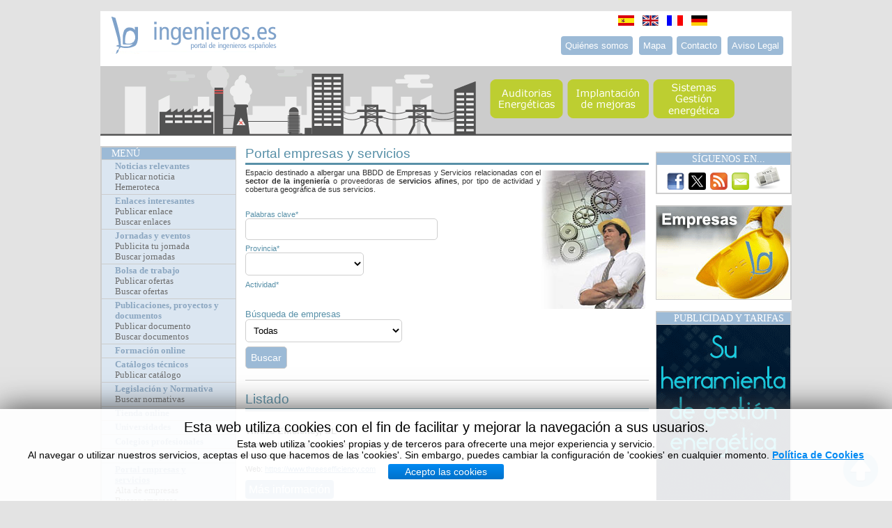

--- FILE ---
content_type: text/html; charset=UTF-8
request_url: http://www.ingenieros.es/portal_empresas
body_size: 21104
content:
<!DOCTYPE html PUBLIC "-//W3C//DTD XHTML 1.0 Transitional//EN" "https://www.w3.org/TR/xhtml1/DTD/xhtml1-transitional.dtd">
<html xmlns:og='https://ogp.me/ns#' xmlns:expr='https://www.google.com/2005/gml/expr'>
<head>
        <meta http-equiv="Content-Type" content="text/html; charset=utf-8" />      
       
		<title>Portal de empresas - Portal de Ingenieros</title>
        
        
                
		  
        <meta property="og:title" content="" />
        <meta property="og:type" content="article" />
        <meta property="og:url" content="https://www.ingenieros.es/portal_empresas" />
		<!--<meta property="og:image" content="https://www.ingenieros.es" />-->
		<meta property="og:image" content="http://www.ingenieros.es/" />
		<!--<meta property="og:image:url" content="https://www.ingenieros.es" />-->
		<meta property="og:image:url" content="http://www.ingenieros.es/" />
		<meta property="og:description" content=""/>
        <meta property="og:site_name" content="Ingenieros"/>

		
       <meta name="description" content="Portal de Ingenieros" />
		<meta name="Keywords" content="ingenieros, portal, ingenieros españoles, jornadas, noticias, bolsa de trabajo, boletín, boletin, servicios, desarrollo tecnologico, desarrollo tecnológico, actividad, plataforma de ingeniería, plataforma de ingenieria, redes, contactos profesionales, distribuidores, perfiles profesionales, ofertas de trabajo, vender productos, tienda online, colaboracion, colaboración, equipos informaticos, equipos informáticos, productos relacionados con la ingeniería, productos informáticos, productos informaticos, vender productos, comprar productos, vender equipos, comprar equipos, servicios de calidad, empresa busca trabajadores, bolsa de trabajo para empresas, bolsa de trabajo para empleados, candidaturas, gestionar candidaturas, gestionar curriculums, trabajo, empleo, ofertas de trabajo, bolsa de trabajo, bolsa de empleo, trabajar, ofertas de trabajo, ofertas de empleo, portal de empleo, publicar ofertas de trabajo" />
<meta name="Locality" content="Pamplona, Navarra, España" />
<meta name="Language" content="es" />
<meta name="revisit-after" content="1 days" />
<meta name="robots" content="index, follow" />

				

				<!--<link rel="image_src" href="https://www.ingenieros.es" />-->
				<link rel="image_src" href="http://www.ingenieros.es/" />

               <!--<link rel="stylesheet" type="text/css" href="https://www.ingenieros.es/css/style.css"/>-->
               <link rel="stylesheet" type="text/css" href="http://www.ingenieros.es/css/style.css"/>
         
          

       	<!--<link rel="shortcut icon" href="https://www.ingenieros.es/images/favicon.ico" />-->
       	<link rel="shortcut icon" href="http://www.ingenieros.es/images/favicon.ico" />
        <link rel="alternate" type="application/rss+xml" title="Mi feed RSS" href="http://www.ingenieros.es/rss.php" /> 
         <script>
         function openWindow (url, width, height, scrollbars){
	window.open(url, "_blank", "toolbar=no,menubar=no,directories=no,status=no,resizable=no,location=no,scrollbars=" + scrollbars + ",height=" + height + ",width=" + width + ",left=500,top=200")
}
</script>

		
        			<!--<script language="javascript" type="text/javascript" src="https://www.ingenieros.es/tinymce/jscripts/tiny_mce/tiny_mce.js"></script> -->
			<script language="javascript" type="text/javascript" src="http://www.ingenieros.es/tinymce/jscripts/tiny_mce/tiny_mce.js"></script> 
		
		<script src='https://www.google.com/recaptcha/api.js'></script>

		<!-- Google API loader -->
		<!--<script src="https://apis.google.com/js/api.js?mods=enable_cloud_search_widget&onload=onLoad" async defer></script>-->
       

<script type="text/javascript">
	tinyMCE.init({
		// General options
		mode : "textareas",
		theme : "advanced",
		
		// Theme options
		theme_advanced_buttons1 : "bold,italic,underline,strikethrough,|,justifyleft,justifycenter,justifyright,justifyfull,|,copy,paste,pastetext,pasteword,|,search,replace,|,bullist,numlist,|,outdent,indent,blockquote,",
		theme_advanced_buttons2 : "undo,redo,|sub,sup,|,charmap,link,unlink,help,code,",
		theme_advanced_buttons3 : "",
		theme_advanced_toolbar_location : "top",
		theme_advanced_toolbar_align : "left",
	
		// Example content CSS (should be your site CSS)
		content_css : "css/content.css",
		

		
	});
</script>

<script>
function letras(ed)
    {
        if (tinyMCE.activeEditor.getContent().replace(/<[^>]+>/g, '').length > 200)
        {
            var charlimit = 200;
            var t = this, tc = 0;
            var originalText = tinyMCE.activeEditor.getContent({format : 'raw'});            
            var tx_len = 0;

            originalText = originalText.substring(0,charlimit+tx_len+200);
            tinyMCE.activeEditor.setContent(originalText);
            var originalText2 = tinyMCE.activeEditor.getContent({format : 'raw'});
            originalText2 = originalText2.replace(/<.[^<>]*?>/g, ' ').replace(/&nbsp;| /gi, ' ');
            tc = charlimit-originalText2.length+1;                  
            tinymce.DOM.setHTML(t.id, tc.toString());
            tinyMCE.get("descripcion").selection.collapse();
            tinyMCE.get("descripcion").selection.getEnd();

        }
    }
	
	</script>

<!-- /TinyMCE -->

       <script type="text/javascript">

  var _gaq = _gaq || [];
  _gaq.push(['_setAccount', 'UA-33259452-1']);
  _gaq.push(['_setDomainName', 'ingenieros.es']);
  _gaq.push(['_trackPageview']);

  (function() {
    var ga = document.createElement('script'); ga.type = 'text/javascript'; ga.async = true;
    ga.src = ('https:' == document.location.protocol ? 'https://ssl' : 'https://www') + '.google-analytics.com/ga.js';
    var s = document.getElementsByTagName('script')[0]; s.parentNode.insertBefore(ga, s);
  })();

</script>


<!--<link rel="stylesheet" type="text/css" href="https://www.ingenieros.es/codebase/dhtmlxcalendar.css"></link>-->
<link rel="stylesheet" type="text/css" href="http://www.ingenieros.es/codebase/dhtmlxcalendar.css"></link>
<!--<link rel="stylesheet" type="text/css" href="https://www.ingenieros.es/codebase/skins/dhtmlxcalendar_dhx_skyblue.css"></link>-->
<link rel="stylesheet" type="text/css" href="http://www.ingenieros.es/codebase/skins/dhtmlxcalendar_dhx_skyblue.css"></link>

<!--<script type="text/javascript" src="https://www.ingenieros.es/codebase/dhtmlxcalendar.js"></script>-->
<script type="text/javascript" src="http://www.ingenieros.es/codebase/dhtmlxcalendar.js"></script>


<!--<script type="text/javascript" src="/js/main.js"></script>-->
<script type="text/javascript" src="http://www.ingenieros.es/js/main.js"></script>
	<!--<script type="text/javascript" src="/js/jquery-1.6.4.min.js"></script>-->
	<script type="text/javascript" src="http://www.ingenieros.es/js/jquery-1.6.4.min.js"></script>
<script type="text/javascript">
http://www.ingenieros.es/var myCalendar;
function doOnLoad() {
    myCalendar = new dhtmlXCalendarObject(["calendar", "calendar2"]);
}

</script>

<script type="text/javascript" src="https://www.google.com/cse/brand?form=cse-search-box&amp;lang=es"></script>

	<style type="text/css">
        #area-to-display-widget .euroalert-free-widget {
               width: 195px;
			   border:0.1em solid #CCC;
			   font-family:"Arial Narrow";
			   color:#333;
			   font-size:0.8em;
        }
		
		ul.euroalert-free-widget-header li.euroalert-free-widget-title a{
			font-size:1.5em;
			color:#FFF;
			text-decoration:none;
			cursor:default;
			padding:0;
		}
		
		#area-to-display-widget tr{
		  margin-top:8px;	
		}
		
		#area-to-display-widget td a{
		text-decoration:none;	
		}
		
		#area-to-display-widget td a:hover{
		text-decoration:underline;	
		}
		
	</style>
    
    <link href="http://www.ingenieros.es/css/calendario.css" rel="stylesheet" type="text/css" media="all" />
    <link href="http://www.ingenieros.es/css/responsive.css" rel="stylesheet" type="text/css"/>
	<script src="/js/calendario.js" type="text/javascript"></script>
	<script src="https://platform.twitter.com/widgets.js" type="text/javascript"></script>
	<script type="text/javascript">
		MesSeleccionado=0;
	</script>
	
	<meta name="viewport" content="width=device-width, user-scalable=no, initial-scale=1.0, maximun-scale=1.0 minimun-scale=1.0">
	
    </head>
    <body onload="doOnLoad();">

    	<div id="general">
        	<div id="cabecera" class="notranslate">
            	<div id="logo"><a href="http://www.ingenieros.es/" title="Portal de Ingenieros Españoles"><img src="http://www.ingenieros.es/images/logo.png" alt="Portal de Ingenieros Españoles" /></a></div>
                
                <div id="links" align="center" style="padding-top:0;">
                
                	<div id="idiomas">
                    
                    	<ul>
                        
                        	<li><a href="http://www.ingenieros.es/"><img src="http://www.ingenieros.es/imgs/spain.png" width="23" height="15" alt="Idioma español" title="Idioma español" border="0"/></a></li>
                            <li><a href="http://www.ingenieros.es/en"><img src="http://www.ingenieros.es/imgs/england.png" width="23" height="15" alt="Idioma ingles" title="Idioma ingles" border="0"/></a></li>
                            <li><a href="#"><img src="http://www.ingenieros.es/imgs/france.png" width="23" height="15" alt="Idioma frances" title="Idioma frances" border="0"/></a></li>
                            <li><a href="#"><img src="http://www.ingenieros.es/imgs/germany.png" width="23" height="15" alt="Idioma aleman" title="Idioma aleman" border="0"/></a></li>
                            
                        
                        </ul>
                    
                    </div>

                    <br /><br /><br />

                    <a class="links_arriba" href="http://www.ingenieros.es/quienes_somos">Quiénes somos</a>  
                    &nbsp;
                    <a class="links_arriba" href="http://www.ingenieros.es/mapa_web">Mapa 
                    	<span style="display: none;">Web</span>
                    </a>  
                    <!--<a href="#">Ayuda</a> | -->
                    &nbsp;
                    <a class="links_arriba" href="http://www.ingenieros.es/contacto">Contacto</a>  
                    &nbsp;
                    <a class="links_arriba esconder_elemento_pro" href="http://www.ingenieros.es/aviso_legal">Aviso Legal</a>
	                <a href="http://www.ingenieros.es/aviso_legal" class="links_arriba mostrar_elemento_pro">...</a>

                </div>
            </div>

            <div id="content_banner_cabecera">
                    					
                   				                                
                                                    	
                        				<div id="imagen"><center><a target="_blank" href="https://www.3seficiencia.com/"> <img alt="" src="http://www.ingenieros.es/files/publicidad/banner_cabecera/banner3S_2017_2.gif" border="0" class="banner"/></a></center></div>
                                        
                                                          
											
							                            
                       </div>

            <a id='flotante' onclick="abrirMenu()" href='#' >MEN&Uacute;</a>
            <a id='flotante_cerrar' onclick="cerrarMenu()" href='#' >CERRAR</a>

            <div id="menu" style="margin-bottom:0.5em;" class="notranslate">

                <div class="titulo"><a href="#">MEN&Uacute;</a></div>

                <!--<div class="item_menu"><a  href="http://www.ingenieros.es/quienes_somos" class="padre">Quiénes somos</a></div>-->
                <div class="item_menu">
                <br class="mostrar_elemento">
                    <a  href="http://www.ingenieros.es/noticias" class="padre principal">Noticias relevantes
                    </a><br /><hr class="mostrar_elemento">
                    <a href="http://www.ingenieros.es/noticias/enviar" >Publicar noticia
                    </a><br /><hr class="mostrar_elemento">
                    <a href="http://www.ingenieros.es/noticias/buscar_noticia" >Hemeroteca
                    </a>
                    <br class="mostrar_elemento">
                    <br class="mostrar_elemento">
                </div>

                <div class="item_menu">
                    <br class="mostrar_elemento">
                    <a  href="http://www.ingenieros.es/enlaces" class="padre principal" >Enlaces interesantes
                    </a><br /><hr class="mostrar_elemento">
                    <a href="http://www.ingenieros.es/enlaces/enviar" >Publicar enlace
                    </a><br /><hr class="mostrar_elemento">
                    <a href="http://www.ingenieros.es/enlaces/buscar_enlace" >Buscar enlaces
                    </a>
                    <br class="mostrar_elemento">
                    <br class="mostrar_elemento">
                </div>

                <div class="item_menu">
                    <br class="mostrar_elemento">
                    <a  href="http://www.ingenieros.es/jornadas" class="padre principal">Jornadas y eventos
                    </a><br /><hr class="mostrar_elemento">
                    <a href="http://www.ingenieros.es/jornadas/enviar" >Publicita tu jornada
                    </a><br /><hr class="mostrar_elemento">
                    <a href="http://www.ingenieros.es/jornadas/buscar_jornada" >Buscar jornadas
                    </a>
                    <br class="mostrar_elemento">
                    <br class="mostrar_elemento">

                </div>

                <div class="item_menu">
                    <br class="mostrar_elemento">
                    <a  href="http://www.ingenieros.es/bolsa_de_trabajo" class="padre principal">Bolsa de trabajo
                    </a><br /><hr class="mostrar_elemento"><!-- <a href="http://www.ingenieros.es/bolsa_de_trabajo/que_es" >¿Qué es?</a>-->
                    <a href="http://www.ingenieros.es/bolsa_de_trabajo/acceso_empresas" >Publicar ofertas
                    </a><br /><hr class="mostrar_elemento">
                    <a href="http://www.ingenieros.es/bolsa_de_trabajo/buscar" >Buscar ofertas
                    </a>
                    <br class="mostrar_elemento">
                    <br class="mostrar_elemento">
                </div>

                <div class="item_menu">
                    <br class="mostrar_elemento">
                    <a  href="http://www.ingenieros.es/participa/documentos" class="padre principal">Publicaciones, proyectos y<br> documentos
                    </a><br /><hr class="mostrar_elemento">
                    <a href="http://www.ingenieros.es/participa/nuevo" >Publicar documento
                    </a><br /><hr class="mostrar_elemento">
                    <a  href="http://www.ingenieros.es/participa">Buscar documentos
                    </a>
                    <br class="mostrar_elemento">
                    <br class="mostrar_elemento">
                </div>

                <div class="item_menu">
                    <br class="mostrar_elemento">
                    <a href="https://aula.ingenieros.es" class="padre principal">Formaci&oacute;n online</a>
                    <br class="mostrar_elemento">
                    <br class="mostrar_elemento">
                </div>

                <div class="item_menu">
                    <br class="mostrar_elemento">
                    <a  href="http://www.ingenieros.es/catalogos" class="padre principal">Cat&aacute;logos t&eacute;cnicos
                    </a><br /><hr class="mostrar_elemento">
                    <a href="http://www.ingenieros.es/catalogos/nuevo" >Publicar cat&aacute;logo
                    </a>
                    <br class="mostrar_elemento">
                    <br class="mostrar_elemento">
                </div>
                
                <div class="item_menu">
                    <br class="mostrar_elemento">
                    <a  href="http://www.ingenieros.es/normativas" class="padre principal">Legislaci&oacute;n y Normativa
                    </a><br /><hr class="mostrar_elemento">
                    <a  href="http://www.ingenieros.es/normativas/buscar_normativas">Buscar normativas
                    </a><!--<br /><a  href="http://www.ingenieros.es/normativas/nacionales">Nacionales</a>-->
                    <br class="mostrar_elemento">
                    <br class="mostrar_elemento">
                </div>

                <div class="item_menu">
                    <br class="mostrar_elemento">
                    <a   href="http://www.ingenieros.es/tienda" target="_blank" class="padre principal">Tienda online
                    </a>
                    <br class="mostrar_elemento">
                    <br class="mostrar_elemento">
                </div>  

                <div class="item_menu">
                    <br class="mostrar_elemento">
                    <a   href="http://www.ingenieros.es/universidades" class="padre principal">Universidades
                    </a>
                    <br class="mostrar_elemento">
                    <br class="mostrar_elemento">
                </div>

                <div class="item_menu">
                    <br class="mostrar_elemento">
                    <a   href="http://www.ingenieros.es/colegios" class="padre principal">Colegios profesionales
                    </a>
                    <br class="mostrar_elemento">
                    <br class="mostrar_elemento">
                </div>

                 <div class="item_menu">
                    <br class="mostrar_elemento">
                    <a   href="http://www.ingenieros.es/tarifas" class="padre principal">Publicidad y Tarifas
                    </a>
                    <br class="mostrar_elemento">
                    <br class="mostrar_elemento">
                 </div>

                <div class="item_menu">
                    <br class="mostrar_elemento">
                    <a style="text-decoration:underline"  href="http://www.ingenieros.es/portal_empresas" class="padre principal">Portal empresas y <br>servicios
                    </a><br /><hr class="mostrar_elemento">
                    <a href="http://www.ingenieros.es/portal_empresas/nuevo" >Alta de empresas
                    </a><br /><hr class="mostrar_elemento">
                    <a href="http://www.ingenieros.es/portal_empresas/buscar_empresa" >Buscar empresas
                    </a>
                    <br class="mostrar_elemento">
                    <br class="mostrar_elemento">
                </div>
                            
                <div class="item_menu" style="padding-bottom:1em">
                    <br class="mostrar_elemento">
                    <a   href="http://www.ingenieros.es/boletin" class="padre principal">Bolet&iacute;n
                    </a>
                    <br class="mostrar_elemento">
                    <br class="mostrar_elemento">
                </div>  
               <!-- <div class="item_menu"><a href="http://www.ingenieros.es/ingles/ejemplo"  class="padre"><span style="color:#DBE6F1;">Ejemplo</span></a></div> -->
                
               <!-- <div class="item_menu"><a  href="http://www.ingenieros.es/en/ejemplo" class="padre"><span style="color:#DBE6F1;">Ejemplo</span></a></div> -->
                
                <div class="titulo"><a href="#">BUSCADOR</a></div>
                
                <br>
                <div>
                    <form action="https://www.google.com/cse" id="cse-search-box" target="_blank">
                      <div align="center">
                        <input type="hidden" name="cx" value="016724941614555141297:ktkgfzkndnq" />
                        <input type="hidden" name="ie" value="UTF-8" />
                        <input type="text" name="q" size="20" />
                        <input type="submit" name="sa" value="Buscar" />
                      </div>
                    </form>
                    <br>
                </div>
<!--<br />
<div class="titulo"><a href="#">Webmail de @ingenieros.es</a></div>
<div class="item_menu" style="padding-top:0.5em; padding-bottom:1em;">
    <form action="https://webmail.1and1.es/xml/webmail/Login;jsessionid=D921B8AEC59C082F31180835FDC118CE.TC161a?__frame=_top" id="login_form" target="_blank" method="GET">
      <input name="__lf" value="DefaultFlow" type="hidden" />
      <input name="__sendingauthdata" value="1" type="hidden" />
      <input name="login.SelectContract" value="" type="hidden" />
        <div>
        Usuario: <input type="text" name="login.Username" id="login.Username"  size="20" />
        Contraseña: <input type="password" name="login.Password" id="login.Password" size="20" />
        <input type="submit" name="sa" value="Acceder" style="background-color:#9CBAD6;border:0.1em solid #CCCCCC;color:#FFFFFF;cursor:pointer;margin-top:0.2em" />
      </div>
    </form>
</div>-->

<!--<div class="titulo"><a href="#">&Aacute;rea Privada</a></div>
<div class="item_menu" style="padding-top:0.5em; padding-bottom:1em;">
<form action="https://webmail.1and1.es/xml/config/Webmail_Login;jsessionid=74313E0CD6F685DACCE819A387E64B92.TCpfix325b" method="get">

<input name="__lf" value="DefaultFlow" type="hidden" />
      <input name="__sendingauthdata" value="1" type="hidden" />
      <input name="login.SelectContract" value="" type="hidden" />
      
      <div>
        <strong>Usuario</strong>: <input type="text" name="login.Username" id="login.Username"  size="20" style="margin-top:5px;"/>
        <strong>Contraseña</strong>: <input type="password" name="login.Password" id="login.Password" size="20" style="margin-top:5px;"/>

        <input name="enviar1" type="submit" value="Webmail" style="background-color:#9CBAD6;border:0.1em solid #CCCCCC;color:#FFFFFF;cursor:pointer;margin-top:8px;float:left;" />
        <input name="enviar2" type="submit" value="Espacio Virtual" style="background-color:#9CBAD6;border:0.1em solid #CCCCCC;color:#FFFFFF;cursor:pointer;margin-top:8px;float:left;margin-left:13px;" onclick = "this.form.action='https://online-office.1and1.es/xml/config/OnlineStorageLogin;jsessionid=E79BD57C966659A67481D0ACD2559382.TCpfix87a?__reuse=1324369847695'" />

    </div>
    
    <br /><br />
</form>

</div> -->
<div class="titulo"><a href="#">&Aacute;REA PRIVADA</a></div>

<div align="center">
<iframe name="Area Privada" src="http://www.ingenieros.es/area_privada.html" width="200" height="240" marginwidth="0" marginheight="0" frameborder="0" scrolling="no" style="margin-top:0px;margin-bottom:0px;padding-bottom:0px;_margin-right:0px;"></iframe>
</div>

            
                            <div class="titulo"><a href="#">E-MAIL DE INGENIEROS</a></div>

                                <div class="item_menu" style="background-color:#FFF; width:85%;"><br />
   
                                   <img src="http://www.ingenieros.es/files/publicidad/banner_email/email-ing.jpg" width="56" height="95" alt="Banner Email" title="Banner Email" style="float:right;padding-left:5px;borde:0;" />
                                   <br>
								   <h3 class="email">¿Necesitas una cuenta de correo electr&oacute;nico @Ingenieros.es?</h3>
                                  	<br>
								   <p>Reg&iacute;strate en nuestra <a href="/bolsa_de_trabajo/alta_candidatos" style="color:#5F8FBC;">bolsa de empleo</a> y solicita gratis tu cuenta de correo <a style="color:#5F8FBC;"><b>@ingenieros.es</a></b> para uso personal o profesional.</p>
									<br>
                                
                                </div>
                            
                                   
                        
<div class="titulo"><a href="http://www.ingenieros.es/jornadas" style="cursor:pointer;">JORNADAS Y EVENTOS</a></div>
<div class="item_menu" style="background-color:#FFF;width:90%;"><br />
    <iframe name="calendario_jornadas" src="http://www.ingenieros.es/minicalendario.php" width="180" height="150" marginwidth="0" marginheight="0" frameborder="0" scrolling="no" style="margin-left: -10px"></iframe> 
            <div align="center">
        <a href="http://www.ingenieros.es/jornadas" title="Ir a Jornadas y eventos" style="color:#5F8FBC;">Ver todas</a>
        <br />
        </div>
</div>

<div class="titulo"><a href="http://www.ingenieros.es/enlaces" style="cursor:pointer;">&Uacute;LTIMOS ENLACES</a></div>
<div align="center" class="item_menu" style="background-color:#FFF;"><br />

<!--<Marquee
direction="down" align="middle" SCROLLDELAY ="130" scrollamount="3" width="180" height="200" bgcolor=white> -->

<marquee direction="down" onmouseout="this.start()" onmouseover="this.stop()" style="margin:3px;margin-bottom:8px;" scrolldelay="130" scrollamount="3" width="180" height="200" bgcolor=white>

<div class="center" style="width: 90%">

                                
    <p style="font-size:12px;">

        
        <a href="http://0" style="color:#5F8FBC;" target="_blank">
            ESingenieria.pro - Ingeniería Mecánica Industrial        </a>

        <br /> Web sobre Ingenier&iacute;a Mec&aacute;nica Industrial con Blog, Servicios de Ingenier&iacute;a, Consultor&iacute;a, Marketing Industrial B2B. 

    </p>
                                                       
                                
    <p style="font-size:12px;">

        
        <a href="http://0" style="color:#5F8FBC;" target="_blank">
            maquinaria agrícola        </a>

        <br /> >maquinaria agr&iacute;cola 

    </p>
                                                       
                                
    <p style="font-size:12px;">

        
        <a href="http://0" style="color:#5F8FBC;" target="_blank">
            Normativa AESA sobre drones 2023        </a>

        <br /> El uso indevido de drones puede acarrear importantes sanciones. 

    </p>
                                                       
                                
    <p style="font-size:12px;">

        
        <a href="http://0" style="color:#5F8FBC;" target="_blank">
            ENAIRE Mapas        </a>

        <br /> Conece los espacios en los que puedes volar tu Dron 

    </p>
                                                       
                                
    <p style="font-size:12px;">

        
        <a href="http://0" style="color:#5F8FBC;" target="_blank">
            Explicación de la tecnología IBC de paneles solare        </a>

        <br /> Art&iacute;culo d&oacute;nde se explica c&oacute;mo es el funcionamiento de esta nueva tecnolog&iacute;a de paneles solares de nueva generaci&oacute;n. 

    </p>
                                                       
                                
    <p style="font-size:12px;">

        
        <a href="http://0" style="color:#5F8FBC;" target="_blank">
            Noticias de Ingeniería        </a>

        <br /> Portal de Noticias sobre Ingenier&iacute;a, Industria y Tecnolog&iacute;a. 

    </p>
                                                       
                                
    <p style="font-size:12px;">

        
        <a href="http://0" style="color:#5F8FBC;" target="_blank">
            Instalaciones Electricas grupo Fyerpa        </a>

        <br /> Especializados en la realizaci&oacute;n de instalaciones el&eacute;ctricas de media y alta tensi&oacute;n, instalaci&oacute;n y mantenimiento de instalaciones fr&iacute;o-calor. 

    </p>
                                                       
                                
    <p style="font-size:12px;">

        
        <a href="http://0" style="color:#5F8FBC;" target="_blank">
            Instalar paneles solares en viviendas, barcos y au        </a>

        <br /> C&oacute;mo diferenciar los paneles solares t&eacute;rmicos de los fotovoltaicos para obtener ACS o electricidad. 

    </p>
                                                       
                                
    <p style="font-size:12px;">

        
        <a href="http://0" style="color:#5F8FBC;" target="_blank">
            Contratos Legales Online para Industria        </a>

        <br /> Contratos y documentos que respaldan proyectos e innovaciones, especializados en &aacute;reas clave como&nbsp;propiedad intelectual e industrial, derecho digital y nuevas tecnolog&iacute;as. 

    </p>
                                                       
                                
    <p style="font-size:12px;">

        
        <a href="http://0" style="color:#5F8FBC;" target="_blank">
            Fabricante de Puertas industriales, sistemas de ca        </a>

        <br /> En Errece Loading systems somos fabricantes de muelles de carga y puertas industriales. Contamos con m&aacute;s de 25 a&ntilde;os de experencia, en el sector.&nbsp; 

    </p>
                                                       
                                
    <p style="font-size:12px;">

        
        <a href="http://0" style="color:#5F8FBC;" target="_blank">
            Sobre informes periciales de viviendas        </a>

        <br /> Qu&eacute; es y qu&eacute; contiene un buen dictamen pericial con valor jur&iacute;dico 

    </p>
                                                       
                                
    <p style="font-size:12px;">

        
        <a href="http://0" style="color:#5F8FBC;" target="_blank">
            Ingeniería Tarragona        </a>

        <br /> Estudio de ingener&iacute;a ubicado en Tarragona que ofrece servicio de redacci&oacute;n de proyectos de actividad, proyectos de instalaciones el&eacute;ctricas y certificados t&eacute;cnicos. 

    </p>
                                                       
                                
    <p style="font-size:12px;">

        
        <a href="http://0" style="color:#5F8FBC;" target="_blank">
            Andén Verde        </a>

        <br /> Ofrecemos soluciones sostenibles para reducir pl&aacute;sticos y fomentar pr&aacute;cticas ecol&oacute;gicas en empresas, colegios y centros deportivos. 

    </p>
                                                       
                                
    <p style="font-size:12px;">

        
        <a href="http://0" style="color:#5F8FBC;" target="_blank">
            Qué es un Passivhaus Designer        </a>

        <br /> Qu&eacute; es un Passivhaus Designer&nbsp; 

    </p>
                                                       
                                
    <p style="font-size:12px;">

        
        <a href="http://0" style="color:#5F8FBC;" target="_blank">
            Referent Solutions        </a>

        <br /> Soluciones GNSS y GPS topogr&aacute;ficos con soporte experto. Distribuidores oficiales de Emlid. Precisi&oacute;n, fiabilidad y asesoramiento para profesionales del sector. 

    </p>
                                                       

</div>

</Marquee>

</div> 

<div class="titulo"><a href="#">CONSULTORÍA ENERGÉTICA</a></div>

<div id="home_prods">
    <div align="center">
            <div class="producto">

            <img src="http://www.ingenieros.es/files/servicios/Smart_grids.jpg" title="SMART GRIDS" alt="SMART GRIDS" width="75" style="border:1px solid #c4c4c4;"/>
        
            <p class="titprod"><a href="https://www.3seficiencia.com/servicios-4-0/smart-grids" target="_blank">SMART GRIDS</a></p>
            
         </div>
        
            <div class="producto">

            <img src="http://www.ingenieros.es/files/servicios/Auditorias_energeticas.jpg" title="AUDITORIAS E." alt="AUDITORIAS E." width="75" style="border:1px solid #c4c4c4;"/>
        
            <p class="titprod"><a href="https://www.3seficiencia.com/servicios-energeticos/auditorias-energeticas" target="_blank">AUDITORIAS E.</a></p>
            
         </div>
        
            <div class="producto">

            <img src="http://www.ingenieros.es/files/servicios/Huella_carbono_ING.jpg" title="Huella Carbono" alt="Huella Carbono" width="75" style="border:1px solid #c4c4c4;"/>
        
            <p class="titprod"><a href="https://www.3seficiencia.com/servicios-energeticos/huella-de-carbono" target="_blank">Huella Carbono</a></p>
            
         </div>
        
            <div class="producto">

            <img src="http://www.ingenieros.es/files/servicios/Submetering.jpg" title="SGE-Submetering" alt="SGE-Submetering" width="75" style="border:1px solid #c4c4c4;"/>
        
            <p class="titprod"><a href="https://www.3seficiencia.com/servicios-4-0/telemedida-y-submetering-energetico" target="_blank">SGE-Submetering</a></p>
            
         </div>
        
            <div class="producto">

            <img src="http://www.ingenieros.es/files/servicios/Industria_4.0_.jpg" title="INDUSTRIA 4.0" alt="INDUSTRIA 4.0" width="75" style="border:1px solid #c4c4c4;"/>
        
            <p class="titprod"><a href="https://www.3seficiencia.com/servicios-4-0/implantaciones-industria-4-0" target="_blank">INDUSTRIA 4.0</a></p>
            
         </div>
        
            <div class="producto">

            <img src="http://www.ingenieros.es/files/servicios/Autoconsumo.jpg" title="AUTOCONSUMO" alt="AUTOCONSUMO" width="75" style="border:1px solid #c4c4c4;"/>
        
            <p class="titprod"><a href="https://www.3seficiencia.com/servicios-energeticos/autoconsumo-y-renovables" target="_blank">AUTOCONSUMO</a></p>
            
         </div>
        
        </div>
    <!-- <a href="https://s318804409.e-shop.info/" title="Ir a Tienda Online" style="color:#5F8FBC;">Ver todos</a><br /><br /> -->
    <!--<p style="font-size:14px;margin-left:10px;"><a href="https://www.ingenieros.es/tienda_virtual" title="Ir a Tienda Online" style="color:#5F8FBC;">Ver todos</a></p>-->
    
</div>
<div class="titulo"><a href="/normativas" style="cursor:pointer;">&Uacute;LTIMAS NORMAS</a></div>
<div align="center" class="item_menu" style="background-color:#FFF;width:85%;"><br />
    <div >
     <ul>
    
            
              
                <li class="pdf">      
        
                   <a href="http://www.ingenieros.es/files/normativas/2020/RD_Ley_3_2020_BOE-A-2020-1651.pdf" target="_blank">Ley de Sectores Excluidos (LSE). Real Decreto-ley 3/2020</a>

                </li>
                
             
                
              
                <li class="pdf">      
        
                   <a href="http://www.ingenieros.es/files/normativas/2019/Real_Decreto_732_2019_CTE.pdf" target="_blank">Real Decreto 732/2019 (Modif Código Técnico de la Edificación)</a>

                </li>
                
             
                
              
                <li class="pdf">      
        
                   <a href="http://www.ingenieros.es/files/normativas/2019/Real_Decreto 244_2019_Autoconsumo_electrico.pdf" target="_blank">Real Decreto 244/2019 de autoconsumo de energía eléctrica</a>

                </li>
                
             
                
              
                <li class="pdf">      
        
                   <a href="http://www.ingenieros.es/files/normativas/2018/BOE-A-2017-12902_Ley_Contratos.pdf" target="_blank">Ley 9/2017 de Contratos del Sector Público</a>

                </li>
                
             
                
              
                <li class="pdf">      
        
                   <a href="http://www.ingenieros.es/files/normativas/2019/RD_552_2019_Reglamento_Seguridad_Inst_Frigorificas.pdf" target="_blank">RD 552_2019_Reglamento de Seguridad para Instalaciones Frigoríficas</a>

                </li>
                
             
                
              
                <li class="pdf">      
        
                   <a href="http://www.ingenieros.es/files/normativas/2017/BOE-A-2017-6606_RD.Incendios_.pdf" target="_blank">Real Decreto 513/2017, de 22 de mayo, por el que se aprueba el Reglamento de instalaciones de protección contra incendios.</a>

                </li>
                
             
                
        </ul>
    </div>
        <a href="http://www.ingenieros.es/normativas" title="Ir a Normativas" style="color:#5F8FBC;">Ver todas</a><br /><br />
</div>
<div class="titulo"><a href="/catalogos" style="cursor:pointer;">&Uacute;LTIMOS CATÁLOGOS</a></div>
<div align="center" class="item_menu" style="background-color:#FFF;width:85%;"><br />
  
  <div  class="catalogoshome">

           
        
               <div class="catalogohome">
               
                               
                <img src="http://www.ingenieros.es/files/catalogos/LibrosTecnicos2024.png" title="Catalogo de Guibor" alt="Catalogo de Guibor" width="50" height="69" style="border:1px solid #c3c3c3;margin-right:3px;"/>
                <h5><a target="_blank" href="http://www.ingenieros.es/files/catalogos/CatalogoLibrosTecnicos2024.pdf" title="Ver / Descargar">Guibor</a></h5>
                <!--<p>Librería técnica</p>-->
                
                                </div>
            
                   
            
        
               <div class="catalogohome">
               
                               
                <img src="http://www.ingenieros.es/files/catalogos/Quemadores_EM.png" title="Catalogo de E&M Combustión" alt="Catalogo de E&M Combustión" width="50" height="69" style="border:1px solid #c3c3c3;margin-right:3px;"/>
                <h5><a target="_blank" href="http://www.ingenieros.es/files/catalogos/Catalogo_JBM-HP_es.pdf" title="Ver / Descargar">E&M Combustión</a></h5>
                <!--<p>Maquinaria</p>-->
                
                                </div>
            
                   
            
        
               <div class="catalogohome">
               
                               
                <img src="http://www.ingenieros.es/files/catalogos/Solum.jpg" title="Catalogo de Solum" alt="Catalogo de Solum" width="50" height="69" style="border:1px solid #c3c3c3;margin-right:3px;"/>
                <h5><a target="_blank" href="http://www.ingenieros.es/files/catalogos/220221_DPM_Solum Helios Oficina.pdf" title="Ver / Descargar">Solum</a></h5>
                <!--<p>Mobiliario urbano</p>-->
                
                                </div>
            
                   
            
        
               <div class="catalogohome">
               
                               
                <img src="http://www.ingenieros.es/files/catalogos/catalogo-genergy.jpg" title="Catalogo de Genergy" alt="Catalogo de Genergy" width="50" height="69" style="border:1px solid #c3c3c3;margin-right:3px;"/>
                <h5><a target="_blank" href="http://www.ingenieros.es/files/catalogos/catalogo-genergy-2020.pdf" title="Ver / Descargar">Genergy</a></h5>
                <!--<p>Maquinaria</p>-->
                
                                </div>
            
                   
            
        
               <div class="catalogohome">
               
                               
                <img src="http://www.ingenieros.es/files/catalogos/Catalago_BIOCOOL.jpg" title="Catalogo de BIOCOOL Climatización" alt="Catalogo de BIOCOOL Climatización" width="50" height="69" style="border:1px solid #c3c3c3;margin-right:3px;"/>
                <h5><a target="_blank" href="http://www.ingenieros.es/files/catalogos/Catálogo BIOCOOL.pdf" title="Ver / Descargar">BIOCOOL Climatización</a></h5>
                <!--<p>Frío y Calor</p>-->
                
                                </div>
            
                   
            
        
               <div class="catalogohome">
               
                               
                <img src="http://www.ingenieros.es/files/catalogos/072322-Grundfosliterature-94.png" title="Catalogo de Grundfos" alt="Catalogo de Grundfos" width="50" height="69" style="border:1px solid #c3c3c3;margin-right:3px;"/>
                <h5><a target="_blank" href="http://www.ingenieros.es/files/catalogos/072322-Grundfosliterature-94.pdf" title="Ver / Descargar">Grundfos</a></h5>
                <!--<p>Librería técnica</p>-->
                
                                </div>
            
                   
            
        
               <div class="catalogohome">
               
                               
                <img src="http://www.ingenieros.es/files/catalogos/Puska_PKM_7.5-20_ES_6999420020_.png" title="Catalogo de PUSKA" alt="Catalogo de PUSKA" width="50" height="69" style="border:1px solid #c3c3c3;margin-right:3px;"/>
                <h5><a target="_blank" href="http://www.ingenieros.es/files/catalogos/Puska_PKM_7.5-20_ES_6999420020.pdf" title="Ver / Descargar">PUSKA</a></h5>
                <!--<p>Maquinaria</p>-->
                
                                </div>
            
                   
            
        
               <div class="catalogohome">
               
                               
                <img src="http://www.ingenieros.es/files/catalogos/CatalogoLibrosTecnicos2020.png" title="Catalogo de Guibor Ingenieria" alt="Catalogo de Guibor Ingenieria" width="50" height="69" style="border:1px solid #c3c3c3;margin-right:3px;"/>
                <h5><a target="_blank" href="http://www.ingenieros.es/files/catalogos/CatalogoLibrosTecnicos2020.pdf" title="Ver / Descargar">Guibor Ingenieria</a></h5>
                <!--<p>Librería técnica</p>-->
                
                                </div>
            
                   
            
        
               <div class="catalogohome">
               
                               
                <img src="http://www.ingenieros.es/files/catalogos/Euromaquinas.jpg" title="Catalogo de Euromaquinas" alt="Catalogo de Euromaquinas" width="50" height="69" style="border:1px solid #c3c3c3;margin-right:3px;"/>
                <h5><a target="_blank" href="http://www.ingenieros.es/files/catalogos/Euromaquinas_Cat_2019-20.pdf" title="Ver / Descargar">Euromaquinas</a></h5>
                <!--<p>Equipos eléctricos</p>-->
                
                                </div>
            
                   
            
        
               <div class="catalogohome">
               
                               
                <img src="http://www.ingenieros.es/files/catalogos/catalogo-genergy-2019.jpg" title="Catalogo de Genergy" alt="Catalogo de Genergy" width="50" height="69" style="border:1px solid #c3c3c3;margin-right:3px;"/>
                <h5><a target="_blank" href="http://www.ingenieros.es/files/catalogos/catalogo-genergy-2019.pdf" title="Ver / Descargar">Genergy</a></h5>
                <!--<p>Equipos eléctricos</p>-->
                
                                </div>
            
                   
            
            
        
 </div>
    <hr style="background-color: white">
    <a href="http://www.ingenieros.es/catalogos" title="Ir a Cat&aacute;logos" style="color:#5F8FBC;">Ver todos catálogos</a>

</div>
</div>


<script type="text/javascript">
    
function abrirMenu(){

    document.getElementById('menu').style.display = 'block';
    document.getElementById('flotante').style.display = 'none';
    document.getElementById('flotante_cerrar').style.display = 'block';
    document.getElementById('contenidos').style.display = 'none';
}

function cerrarMenu(){

    document.getElementById('menu').style.display = 'none';
    document.getElementById('flotante_cerrar').style.display = 'none';
    document.getElementById('flotante').style.display = 'block';
    document.getElementById('contenidos').style.display = 'block';
}
</script>

<!-- Remember to include jQuery :) -->
<script src="https://cdnjs.cloudflare.com/ajax/libs/jquery/3.0.0/jquery.min.js"></script>

<!-- jQuery Modal -->
<script src="https://cdnjs.cloudflare.com/ajax/libs/jquery-modal/0.9.1/jquery.modal.min.js"></script>
<link rel="stylesheet" href="https://cdnjs.cloudflare.com/ajax/libs/jquery-modal/0.9.1/jquery.modal.min.css" />



<div id="contenidos">

  	  <h1>Portal empresas y servicios</h1>
              	
			<!-- Text container -->
            
             <img src="http://www.ingenieros.es/images/portal_servicios.jpg" width="150" height="199" title="Icono de Portal de Servicios" alt="Icono de Portal de Servicios" style="float:right;margin-right:5px;margin-top:8px;" />
            
            <p style="text-align: justify;">
	Espacio destinado a albergar una BBDD de Empresas y Servicios relacionadas con el <strong>sector de la ingenier&iacute;a</strong> o proveedoras de <strong>servicios afines</strong>, por tipo de actividad y cobertura geogr&aacute;fica de sus servicios.</p>
<p>
	&nbsp;</p>
<!--<p>
	&nbsp;</p>
<p style="text-align: justify;">
	Para m&aacute;s informaci&oacute;n contacta con nosotros a trav&eacute;s del <strong>902 00 28 12</strong> o <a href="mailto:proveedores@ingenieros.es">proveedores@ingenieros.es</a></p>
<p style="text-align: justify;">
	&nbsp;</p>
<p style="text-align: justify;">
	Puede registrarse como empresa o servicio desde <a href="https://www.ingenieros.es/portal_empresas/nuevo">aqu&iacute;</a></p> -->            
            
			<!--<hr style="display:block;clear:both"/>-->
		 <h3 style="clear:both;display:block;margin:0;float:left;">Búsqueda de empresas</h3>
		<form action="http://www.ingenieros.es/portal_empresas" method="post" accept-charset="utf-8">

<input type="hidden" name="enviado" value="si" />
<label for="palabras">Palabras clave*</label><input type="text" name="palabras" value="" id="palabras" style="width:20em"  />
<label for="provincia">Provincia*</label><br /><select name="provincia" id="provincia">
<option value="0"></option>
<option value="54">Cobertura Nacional</option>
<option value="55">Cobertura Internacional</option>
<option value="1">Todas</option>
<option value="28">A Coruña</option>
<option value="2">Álava</option>
<option value="3">Albacete</option>
<option value="4">Alicante/Alacant</option>
<option value="5">Almería</option>
<option value="6">Asturias</option>
<option value="7">Ávila</option>
<option value="8">Badajoz</option>
<option value="9">Barcelona</option>
<option value="10">Burgos</option>
<option value="11">Cáceres</option>
<option value="12">Cádiz</option>
<option value="13">Cantabria</option>
<option value="14">Castellón/Castelló</option>
<option value="15">Ceuta</option>
<option value="16">Ciudad Real</option>
<option value="17">Córdoba</option>
<option value="18">Cuenca</option>
<option value="19">Girona</option>
<option value="21">Granada</option>
<option value="22">Guadalajara</option>
<option value="23">Guipúzcoa</option>
<option value="24">Huelva</option>
<option value="25">Huesca</option>
<option value="26">Illes Balears</option>
<option value="27">Jaén</option>
<option value="29">La Rioja</option>
<option value="20">Las Palmas</option>
<option value="30">León</option>
<option value="31">Lleida</option>
<option value="32">Lugo</option>
<option value="33">Madrid</option>
<option value="34">Málaga</option>
<option value="35">Melilla</option>
<option value="36">Murcia</option>
<option value="37">Navarra</option>
<option value="38">Ourense</option>
<option value="39">Palencia</option>
<option value="40">Pontevedra</option>
<option value="41">Salamanca</option>
<option value="46">Santa Cruz de Tenerife</option>
<option value="42">Segovia</option>
<option value="43">Sevilla</option>
<option value="44">Soria</option>
<option value="45">Tarragona</option>
<option value="47">Teruel</option>
<option value="48">Toledo</option>
<option value="49">Valencia/València</option>
<option value="50">Valladolid</option>
<option value="51">Vizcaya</option>
<option value="52">Zamora</option>
<option value="53">Zaragoza</option>
</select>
<br /><label for="sector">Actividad*</label><br /><select name="sector" id="sector" style="width:225px;">
<option value="0">Todas</option>
<option value="1">Agricultura, ganadería caza y actividades relacionadas</option>
<option value="2">Selvicultura, explotación forestal y actividades relacionadas </option>
<option value="3">Pesca, acuicultura y actividades relacionadas</option>
<option value="4">Extracción y aglomeración de antracita, hulla, lignito y turba</option>
<option value="5">Extracción de crudos de petróleo y gas natural, y servicios relacionados</option>
<option value="6">Extracción de minerales de uranio y torio </option>
<option value="7">Extracción de minerales metálicos </option>
<option value="8">Extracción de minerales no metálicos ni energéticos </option>
<option value="9">Industria de productos alimenticios y bebidas </option>
<option value="10">Industria del tabaco </option>
<option value="11">Fabricación de textiles y productos textiles </option>
<option value="12">Industria de la confección y de la peletería </option>
<option value="13">Preparación, curtido y acabado del cuero (marroquinería, guarnicionería, talabartería y zapatería) </option>
<option value="14">Industria de la madera y del corcho, excepto muebles, cestería y espartería </option>
<option value="15">Industria del papel </option>
<option value="16">Edición, artes gráficas y reproducción de soportes grabados </option>
<option value="17">Coquerías, refino de petróleo y tratamiento de combustibles nucleares </option>
<option value="18">Industria química </option>
<option value="19">Fabricación de productos de caucho y materias plásticas </option>
<option value="20">Fabricación de otros productos de minerales no metálicos </option>
<option value="21">Metalurgia </option>
<option value="22">Fabricación de productos metálicos, excepto maquinaría y equipo </option>
<option value="23">Industria de la construcción de maquinaria y equipo mecánico </option>
<option value="24">Fabricación de máquinas de oficina y equipos informáticos </option>
<option value="25">Fabricación de maquinaria y material eléctrico </option>
<option value="26">Fabricación de material electrónico (equipos, radio y televisión, comunicaciones) </option>
<option value="27">Fabricación de equipo e instrumentos médico-quirúrgicos, de precisión óptica y relojería </option>
<option value="28">Fabricación de vehículos de motor, remolques y semirremolques (Automoción)</option>
<option value="29">Fabricación de otro material de transporte </option>
<option value="30">Fabricación de muebles. Otras industrias manufactureras </option>
<option value="31">Reciclaje </option>
<option value="32">Producción y distribución de energía eléctrica, gas, vapor y agua caliente </option>
<option value="33">Captación, depuración y distribución de agua </option>
<option value="34">Construcción </option>
<option value="35">Venta, mantenimiento y reparación de vehículos de motor. </option>
<option value="36">Comercio al por mayor e intermediarios del comercio. </option>
<option value="37">Comercio al por menor. </option>
<option value="38">Hostelería </option>
<option value="39">Transporte terrestre y Transporte por tuberías </option>
<option value="40">Transporte marítimo, de cabotaje y ora vías de navegación interiores </option>
<option value="41">Transporte aéreo y espacial </option>
<option value="42">Actividades anexas a los transportes. Actividades de agencias de viaje </option>
<option value="43">Correos y telecomunicaciones </option>
<option value="44">Intermediación financiera, excepto seguros y planes de pensiones </option>
<option value="45">Seguros y planes de pensiones, excepto seguridad social obligatoria </option>
<option value="46">Actividades auxiliares a la intermediación financiera </option>
<option value="47">Actividades inmobiliarias </option>
<option value="48">Alquiler de maquinaria y equipo sin operario </option>
<option value="49">Actividades informáticas </option>
<option value="50">Investigación y desarrollo </option>
<option value="51">Otras actividades empresariales </option>
<option value="52">Administración pública, defensa y seguridad social obligatoria </option>
<option value="53">Educación </option>
<option value="54">Actividades sanitarias y veterinarias, servicios sociales </option>
<option value="55">Actividades de saneamiento público </option>
<option value="56">Actividades asociativas </option>
<option value="57">Actividades recreativas, culturales y deportivas </option>
<option value="58">Actividades diversas de servicios personales</option>
<option value="59">Hogares que emplean personal doméstico </option>
<option value="61">Todos</option>
</select>
<input type="submit" name="submit" value="Buscar"  />
</form>		<hr style="display:block;clear:both"/>
               
		<h1>Listado</h1> 
        
                
                
                
                
                	
			<div class="oferta">
				<br>
				<div>
					 <span class="titulo_not">
						Threes Efficiency, SL					</span>
				</div>
				<div ><p>Especialidad: Digitalizacion Servicios Energeticos</p></div>
				<div ><p>Provincia: Cobertura Internacional</p></div>
                <div ><p>Web: <a href="https://www.threesefficiency.com" target="_blank">https://www.threesefficiency.com</a></p></div>
               
				<div style="margin-top: 15px">
					<!--<a target="_blank" style="font-size: 15px" class="button_link" href="javascript:openWindow ('http://www.ingenieros.es/empresas.php?id=1632', '500', '500', 'yes')">Más información</a>-->
					<a href="http://www.ingenieros.es/empresas.php?id=1632" onclick="window.open('http://www.ingenieros.es/empresas.php?id=1632', '_blank', 'width=500,height=500,scrollbars=yes,menubar=no,status=yes,resizable=yes,screenx=0,screeny=0'); return false;" class="button_link">Más información</a>				</div>

				<br>
			</div>
            
                    
                	
			<div class="oferta">
				<br>
				<div>
					 <span class="titulo_not">
						Reformarsa Soluciones, S.L.					</span>
				</div>
				<div ><p>Especialidad: Reformas Integrales</p></div>
				<div ><p>Provincia: Valencia/València</p></div>
                <div ><p>Web: <a href="https://www.reformarsa.com" target="_blank">https://www.reformarsa.com</a></p></div>
               
				<div style="margin-top: 15px">
					<!--<a target="_blank" style="font-size: 15px" class="button_link" href="javascript:openWindow ('http://www.ingenieros.es/empresas.php?id=1628', '500', '500', 'yes')">Más información</a>-->
					<a href="http://www.ingenieros.es/empresas.php?id=1628" onclick="window.open('http://www.ingenieros.es/empresas.php?id=1628', '_blank', 'width=500,height=500,scrollbars=yes,menubar=no,status=yes,resizable=yes,screenx=0,screeny=0'); return false;" class="button_link">Más información</a>				</div>

				<br>
			</div>
            
                    
                	
			<div class="oferta">
				<br>
				<div>
					 <span class="titulo_not">
						Vértice Estudio,S.L.					</span>
				</div>
				<div ><p>Especialidad: Reformas</p></div>
				<div ><p>Provincia: Zaragoza</p></div>
                <div ><p>Web: <a href="https://verticeestudio.com/" target="_blank">https://verticeestudio.com/</a></p></div>
               
				<div style="margin-top: 15px">
					<!--<a target="_blank" style="font-size: 15px" class="button_link" href="javascript:openWindow ('http://www.ingenieros.es/empresas.php?id=1627', '500', '500', 'yes')">Más información</a>-->
					<a href="http://www.ingenieros.es/empresas.php?id=1627" onclick="window.open('http://www.ingenieros.es/empresas.php?id=1627', '_blank', 'width=500,height=500,scrollbars=yes,menubar=no,status=yes,resizable=yes,screenx=0,screeny=0'); return false;" class="button_link">Más información</a>				</div>

				<br>
			</div>
            
                    
                	
			<div class="oferta">
				<br>
				<div>
					 <span class="titulo_not">
						Interiorismo Las Palmas					</span>
				</div>
				<div ><p>Especialidad: Interiorismo y Decoración</p></div>
				<div ><p>Provincia: Cobertura Nacional</p></div>
                <div ><p>Web: <a href="https://www.zilointeriorismo.com" target="_blank">https://www.zilointeriorismo.com</a></p></div>
               
				<div style="margin-top: 15px">
					<!--<a target="_blank" style="font-size: 15px" class="button_link" href="javascript:openWindow ('http://www.ingenieros.es/empresas.php?id=1626', '500', '500', 'yes')">Más información</a>-->
					<a href="http://www.ingenieros.es/empresas.php?id=1626" onclick="window.open('http://www.ingenieros.es/empresas.php?id=1626', '_blank', 'width=500,height=500,scrollbars=yes,menubar=no,status=yes,resizable=yes,screenx=0,screeny=0'); return false;" class="button_link">Más información</a>				</div>

				<br>
			</div>
            
                    
                	
			<div class="oferta">
				<br>
				<div>
					 <span class="titulo_not">
						Canalones Cool | Instalación de canalones					</span>
				</div>
				<div ><p>Especialidad: Instalación de canalones</p></div>
				<div ><p>Provincia: Madrid</p></div>
                <div ><p>Web: <a href="https://canalonescool.com/" target="_blank">https://canalonescool.com/</a></p></div>
               
				<div style="margin-top: 15px">
					<!--<a target="_blank" style="font-size: 15px" class="button_link" href="javascript:openWindow ('http://www.ingenieros.es/empresas.php?id=1625', '500', '500', 'yes')">Más información</a>-->
					<a href="http://www.ingenieros.es/empresas.php?id=1625" onclick="window.open('http://www.ingenieros.es/empresas.php?id=1625', '_blank', 'width=500,height=500,scrollbars=yes,menubar=no,status=yes,resizable=yes,screenx=0,screeny=0'); return false;" class="button_link">Más información</a>				</div>

				<br>
			</div>
            
                    
                	
			<div class="oferta">
				<br>
				<div>
					 <span class="titulo_not">
						Qualityfry, S.L.					</span>
				</div>
				<div ><p>Especialidad: Diseño, fabr. y distrib. maquinaria hostelerí</p></div>
				<div ><p>Provincia: León</p></div>
                <div ><p>Web: <a href="https://www.qualityfry.com/" target="_blank">https://www.qualityfry.com/</a></p></div>
               
				<div style="margin-top: 15px">
					<!--<a target="_blank" style="font-size: 15px" class="button_link" href="javascript:openWindow ('http://www.ingenieros.es/empresas.php?id=1624', '500', '500', 'yes')">Más información</a>-->
					<a href="http://www.ingenieros.es/empresas.php?id=1624" onclick="window.open('http://www.ingenieros.es/empresas.php?id=1624', '_blank', 'width=500,height=500,scrollbars=yes,menubar=no,status=yes,resizable=yes,screenx=0,screeny=0'); return false;" class="button_link">Más información</a>				</div>

				<br>
			</div>
            
                    
                	
			<div class="oferta">
				<br>
				<div>
					 <span class="titulo_not">
						HC Solutions					</span>
				</div>
				<div ><p>Especialidad: servicio integral de importación y logística</p></div>
				<div ><p>Provincia: Cobertura Nacional</p></div>
                <div ><p>Web: <a href="https://hcsolutions.es/" target="_blank">https://hcsolutions.es/</a></p></div>
               
				<div style="margin-top: 15px">
					<!--<a target="_blank" style="font-size: 15px" class="button_link" href="javascript:openWindow ('http://www.ingenieros.es/empresas.php?id=1623', '500', '500', 'yes')">Más información</a>-->
					<a href="http://www.ingenieros.es/empresas.php?id=1623" onclick="window.open('http://www.ingenieros.es/empresas.php?id=1623', '_blank', 'width=500,height=500,scrollbars=yes,menubar=no,status=yes,resizable=yes,screenx=0,screeny=0'); return false;" class="button_link">Más información</a>				</div>

				<br>
			</div>
            
                    
                	
			<div class="oferta">
				<br>
				<div>
					 <span class="titulo_not">
						INTERIM					</span>
				</div>
				<div ><p>Especialidad: Recursos humanos y formación</p></div>
				<div ><p>Provincia: Cobertura Nacional</p></div>
                <div ><p>Web: <a href="https://interimgrouphr.com/servicios-rrhh/int" target="_blank">https://interimgrouphr.com/servicios-rrhh/int</a></p></div>
               
				<div style="margin-top: 15px">
					<!--<a target="_blank" style="font-size: 15px" class="button_link" href="javascript:openWindow ('http://www.ingenieros.es/empresas.php?id=1622', '500', '500', 'yes')">Más información</a>-->
					<a href="http://www.ingenieros.es/empresas.php?id=1622" onclick="window.open('http://www.ingenieros.es/empresas.php?id=1622', '_blank', 'width=500,height=500,scrollbars=yes,menubar=no,status=yes,resizable=yes,screenx=0,screeny=0'); return false;" class="button_link">Más información</a>				</div>

				<br>
			</div>
            
                    
                	
			<div class="oferta">
				<br>
				<div>
					 <span class="titulo_not">
						STT Systems					</span>
				</div>
				<div ><p>Especialidad: Software de análisis del movimiento biomecánico</p></div>
				<div ><p>Provincia: Guipúzcoa</p></div>
                <div ><p>Web: <a href="https://www.stt-systems.com/" target="_blank">https://www.stt-systems.com/</a></p></div>
               
				<div style="margin-top: 15px">
					<!--<a target="_blank" style="font-size: 15px" class="button_link" href="javascript:openWindow ('http://www.ingenieros.es/empresas.php?id=1621', '500', '500', 'yes')">Más información</a>-->
					<a href="http://www.ingenieros.es/empresas.php?id=1621" onclick="window.open('http://www.ingenieros.es/empresas.php?id=1621', '_blank', 'width=500,height=500,scrollbars=yes,menubar=no,status=yes,resizable=yes,screenx=0,screeny=0'); return false;" class="button_link">Más información</a>				</div>

				<br>
			</div>
            
                    
                	
			<div class="oferta">
				<br>
				<div>
					 <span class="titulo_not">
						Indexahome					</span>
				</div>
				<div ><p>Especialidad: Certificados energéticos</p></div>
				<div ><p>Provincia: Alicante/Alacant</p></div>
                <div ><p>Web: <a href="https://indexahome.com/" target="_blank">https://indexahome.com/</a></p></div>
               
				<div style="margin-top: 15px">
					<!--<a target="_blank" style="font-size: 15px" class="button_link" href="javascript:openWindow ('http://www.ingenieros.es/empresas.php?id=1620', '500', '500', 'yes')">Más información</a>-->
					<a href="http://www.ingenieros.es/empresas.php?id=1620" onclick="window.open('http://www.ingenieros.es/empresas.php?id=1620', '_blank', 'width=500,height=500,scrollbars=yes,menubar=no,status=yes,resizable=yes,screenx=0,screeny=0'); return false;" class="button_link">Más información</a>				</div>

				<br>
			</div>
            
                    
                
                
                
                
                
                	
			<div class="oferta">
				<br>
				<div>
					 <span class="titulo_not">
						Cristian López Bueno					</span>
				</div>
				<div ><p>Especialidad: Estudio de arquitectura</p></div>
				<div ><p>Provincia: Barcelona</p></div>
                <div ><p>Web: <a href="https://www.clbarquitectura.com/" target="_blank">https://www.clbarquitectura.com/</a></p></div>
               
				<div style="margin-top: 15px">
					<!--<a target="_blank" style="font-size: 15px" class="button_link" href="javascript:openWindow ('http://www.ingenieros.es/empresas.php?id=1614', '500', '500', 'yes')">Más información</a>-->
					<a href="http://www.ingenieros.es/empresas.php?id=1614" onclick="window.open('http://www.ingenieros.es/empresas.php?id=1614', '_blank', 'width=500,height=500,scrollbars=yes,menubar=no,status=yes,resizable=yes,screenx=0,screeny=0'); return false;" class="button_link">Más información</a>				</div>

				<br>
			</div>
            
            
		<br />
		
		 <div id="paginacion"><strong>1</strong><a href="http://www.ingenieros.es/portal_empresas/pag/20" data-ci-pagination-page="2">2</a><a href="http://www.ingenieros.es/portal_empresas/pag/40" data-ci-pagination-page="3">3</a><a href="http://www.ingenieros.es/portal_empresas/pag/60" data-ci-pagination-page="4">4</a><a href="http://www.ingenieros.es/portal_empresas/pag/80" data-ci-pagination-page="5">5</a><a href="http://www.ingenieros.es/portal_empresas/pag/100" data-ci-pagination-page="6">6</a><a href="http://www.ingenieros.es/portal_empresas/pag/120" data-ci-pagination-page="7">7</a><a href="http://www.ingenieros.es/portal_empresas/pag/140" data-ci-pagination-page="8">8</a><a href="http://www.ingenieros.es/portal_empresas/pag/20" data-ci-pagination-page="2" rel="next">&gt;</a><a href="http://www.ingenieros.es/portal_empresas/pag/900" data-ci-pagination-page="46">Fin</a></div><h3 style="clear:both;display:block;margin:1em 0">Empresas encontradas: 905</h3>	                                        <br />
    </div>
    
    	<!-- <div id="publicidad" style="margin-bottom:8px;">
         
         	<div class="titulo"><a href="#">REDES SOCIALES</a></div>
         
         	<img src="images/banner_facebook.png" width="194" height="68" title="Siguenos en Facebook" alt="Siguenos en Facebook" style="margin-bottom:8px;margin-top:8px;"/>
         
         </div> -->
         
         
        <!-- <div id="suscripcion">
         
         	<div class="titulo"><a href="#">NEWSLETTER Y RSS</a></div>
         
            <p class="boletin"><a href="https://www.ingenieros.es/boletin">Suscribirse al bolet&iacute;n</a></p>
            
            <p class="rss"><a href="https://www.ingenieros.es/rss.php">Suscribirse al rss</a></p>
         
         </div> -->
         <div class="pub_content">
         <span class="notranslate">
         <div class="publicidad" style="margin-bottom:8px;" >
         
         	<div class="titulo"><a href="#">S&Iacute;GUENOS EN...</a></div>

         		<div class="forzar_centrado">
         
                


         	<a href="https://www.facebook.com/pages/Ingenieroses/377642338919352" target="_blank"><img src="http://www.ingenieros.es/images/ico_facebook.png" width="25" height="25" title="Siguenos en Facebook" alt="Siguenos en Facebook" style="padding: 1px;text-align: center;" border="0"/></a>
           
            <a href="https://twitter.com/#!/IngenierosEs" target="_blank"><img src="/images/twitter-x-logo.png" width="25" height="25" title="Siguenos en Twitter" alt="Siguenos en Twitter" style="padding: 1px;text-align: center;" border="0"/></a>
            
            <a href="https://www.ingenieros.es/rss.php"><img src="http://www.ingenieros.es/images/ico_rss.png" width="25" height="25" title="Suscribete a nuestro RSS" alt="Suscribete a nuestro RSS" style="padding: 1px;text-align: center;" border="0"/></a>
            
            <a href="https://www.ingenieros.es/recomendar" ><img src="http://www.ingenieros.es/images/ico_mail.png" width="25" height="25" title="Enviar a un amigo" alt="Enviar a un amigo" style="padding: 1px;text-align: center;" border="0"/></a>


            <a href="https://www.ingenieros.es/boletin" ><img src="http://www.ingenieros.es/images/ico_news.png" width="39" height="35" title="Suscribete a nuestro boletin" alt="Suscribete a nuestro boletin" style="padding: 1px;margin-right:0px;text-align: center;" border="0"/></a>
         


         </div>

         </div>
         
		 		 	

		 	            
							<div class="publicidad" style="margin-bottom:8px;" >
							
								<a href="https://www.ingenieros.es/bolsa_de_trabajo" target="_blank"><img src="http://www.ingenieros.es/files/publicidad/banner_bolsa/Banner_trabajo_v2.gif" style="border:0;" alt="Banner Bolsa de Trabajo" title="Banner Bolsa de Trabajo" /></a>	
         	
					                    
         					</div>
            
					 
         
         
                     
            <div class="publicidad">
            	<div class="titulolink"><a href="/tarifas">PUBLICIDAD Y TARIFAS</a></div>
            
				                        
                        	                         
                        		                        
                        		<div class="item_publi">
                        
                					<div class="publidos">
                                
                                		<p style="text-align:center"><a href="https://www.3seficiencia.com/servicios-4-0/telemedida-y-submetering-energetico" target="_blank"><img src="http://www.ingenieros.es/files/publicidad/banner_laterales/Submeter_192_450.gif" style="border:0;" alt="SUBMETER 4.0" title="SUBMETER 4.0" /></a></p>
                                
                                	</div>
                                
                                
                            	</div>
                                
                                                        
                       	 						
						                        
                        	                         
                        		                        
                        		<div class="item_publi">
                        
                					<div class="publidos">
                                
                                		<p style="text-align:center"><a href="http://www.isf.es/" target="_blank"><img src="http://www.ingenieros.es/files/publicidad/banner_laterales/Banner_Lateral_ISF.jpg" style="border:0;" alt="ISF" title="ISF" /></a></p>
                                
                                	</div>
                                
                                
                            	</div>
                                
                                                        
                       	 						
						                        
                        	                         
                        		                        
                        		<div class="item_publi">
                        
                					<div class="publidos">
                                
                                		<p style="text-align:center"><a href="http://www.3seficiencia.com/" target="_blank"><img src="http://www.ingenieros.es/files/publicidad/banner_laterales/banner3Seficiencia2015.gif" style="border:0;" alt="3S" title="3S" /></a></p>
                                
                                	</div>
                                
                                
                            	</div>
                                
                                                        
                       	 						
						                        
                        	                         
                        		                        
                        		<div class="item_publi">
                        
                					<div class="publidos">
                                
                                		<p style="text-align:center"><a href="http://www.prosener.com" target="_blank"><img src="http://www.ingenieros.es/files/publicidad/banner_laterales/Banner_Prosener_portal_2.jpg" style="border:0;" alt="Prosener" title="Prosener" /></a></p>
                                
                                	</div>
                                
                                
                            	</div>
                                
                                                        
                       	 						
						                        
                        	                         
                        		                        
                        		<div class="item_publi">
                        
                					<div class="publidos">
                                
                                		<p style="text-align:center"><a href="https://es.jooble.org/trabajo-ingeniero" target="_blank"><img src="http://www.ingenieros.es/files/publicidad/banner_laterales/Banner_jooble.jpg" style="border:0;" alt="Joole" title="Joole" /></a></p>
                                
                                	</div>
                                
                                
                            	</div>
                                
                                                        
                       	 						
						                        
                        	                         
                        		                        
                        		<div class="item_publi">
                        
                					<div class="publidos">
                                
                                		<p style="text-align:center"><a href="http://www.portaldeenergia.com/" target="_blank"><img src="http://www.ingenieros.es/files/publicidad/banner_laterales/Banner_Lateral_PE_Corto.gif" style="border:0;" alt="Portal de Energia" title="Portal de Energia" /></a></p>
                                
                                	</div>
                                
                                
                            	</div>
                                
                                                        
                       	 						
						                    
                                        
                                            
                                                
							<div class="item_publi">
                        
                				<div class="publi">
                            
                					                                
										<p style="text-align:center"><img src="http://www.ingenieros.es/files/Logo_nano_web_3.jpg" style="border:0;" alt="Nanomedicinas" title="Nanomedicinas" /></p>
								
									                    			
                                	<span class="titulo_publi">Nanomedicinas</span>  
								
									<p style="text-align: center;">
	&nbsp;</p>
<p style="text-align: center;">
	<span style="color:#006699;">Nanotechnology Projects</span></p>
<p style="text-align: center;">
	<span style="color:#0999;">Application &amp; Drug Delivery</span></p>

<br>								
                               	 <a href="http://www.nanomedicinas.com/" target="_blank">http://www.nanomedicinas.com/</a>
			                
                            	</div>
						
                      	  </div>
                          
                       						
						                        
                                                
                        	                        
                        
                        		<div class="item_publi">
                        
                					<div class="publi">
                                
                                		<p style="text-align:center"><a href="https://www.ingenieros.es/bolsa_de_trabajo/alta_candidatos" target="_blank"><img src="http://www.ingenieros.es/files/publicidad/banner_laterales/email_ingenieros_dcha2.jpg" style="border:0;" alt="email Ingenieros" title="email Ingenieros" /></a></p>
                                
                                	</div>
                                
                                
                            	</div>
                                
                                                      
                       	 						
						                    
            </div>
            
			    

            
<!-- Euroalert.net Free End widget code -->
            
        <!--<div class="publicidad_twitter" style="margin-top:8px;margin-left:11px;margin-left:9px\9;float:right;"> 
            
            <script type="text/javascript" src="https://widgets.twimg.com/j/2/widget.js"></script>
			<script type="text/javascript">
            new TWTR.Widget({
              version: 2,
              type: 'profile',
              rpp: 10,
              interval: 6000,
              width: 195,
              height: 300,
              theme: {
                shell: {
                  background: '#9cbad6',
                  color: '#ffffff'
                },
                tweets: {
                  background: '#ffffff',
                  color: '#424242',
                  links: '#00328f'

                }
              },
              features: {
                scrollbar: true,
                loop: false,
                live: false,
                hashtags: true,
                timestamp: true,
                avatars: false,
                behavior: 'all'
              }
            }).render().setUser('IngenierosEs').start();
            </script>

	</div>-->

</div>


<div class="publicidad" align="center" style="border:1px solid #e9e8e8;width:192px;margin-top:8px;height:auto;overflow:hidden;position:relative;">


				 
         	<a href="https://eacnur.org/es/morir-de-frio" target="_blank"><img src="http://www.ingenieros.es/files/publicidad/banner_laterales/Acnur_192.gif" alt="ACNUR" title="ACNUR" border="0" /></a>
			<span>
				<a href="https://eacnur.org/es/morir-de-frio" target="_blank"></a>
			</span>
					

		
				 
         	<a href="htttps://www.submeter.es" target="_blank"><img src="http://www.ingenieros.es/files/publicidad/banner_laterales/Submeter_192_250C_Modif_OFR_v1.gif" alt="Submeter" title="Submeter" border="0" /></a>
			<span>
				<a href="htttps://www.submeter.es" target="_blank"></a>
			</span>
					

		
				 
         	<a href="https://www.ingenieros.es/cursos/esi" target="_blank"><img src="http://www.ingenieros.es/files/publicidad/banner_laterales/ESI_banner_ingenieros.jpg" alt="ESI" title="ESI" border="0" /></a>
			<span>
				<a href="https://www.ingenieros.es/cursos/esi" target="_blank"></a>
			</span>
					

		
<div align="center" class="forzar_centrado">


</div>

</div>

</span>
        

<!-- Boton flotante ir arriba -->
    <a href="#" id="flotante_ir_arriba">
        <img width="50" src="http://www.ingenieros.es/images/ir_arriba.png">
    </a>

            <span class="notranslate">
            <div class="footer">
       			<p>
	&reg; Ingenieros.es&nbsp; -&nbsp; Portal de Ingenieros Espa&ntilde;oles&nbsp; -&nbsp; Tfno 902 00 28 12</p>
 	
			
    		</div>
            </span>
        </div>
		<script type="text/javascript" src="http://www.ingenieros.es/js/jquery.tools.js"></script>
	<script type="text/javascript" src="http://www.ingenieros.es/js/scripts.js"></script>
        <script type="text/javascript">

  var _gaq = _gaq || [];
  _gaq.push(['_setAccount', 'UA-19983852-1']);
  _gaq.push(['_trackPageview']);

  (function() {
    var ga = document.createElement('script'); ga.type = 'text/javascript'; ga.async = true;
    ga.src = ('https:' == document.location.protocol ? 'https://ssl' : 'https://www') + '.google-analytics.com/ga.js';
    var s = document.getElementsByTagName('script')[0]; s.parentNode.insertBefore(ga, s);
  })();

</script>
	<script language="JavaScript" type="text/javascript">
		$(function() { 
	    	$("a[rel]").overlay({effect: 'apple'});
		});
	</script>

<script src="https://ajax.googleapis.com/ajax/libs/jquery/1.6/jquery.min.js"></script>
<link media="screen" rel="stylesheet" href="http://www.ingenieros.es/css/cookies.css" />
    <link media="screen" rel="stylesheet" href="http://www.ingenieros.es/css/typo.css" />

<div id="ca_banner" style="bottom:0px;">
    <h2>Esta web utiliza cookies con el fin de facilitar y mejorar la navegaci&oacute;n a sus usuarios.</h2> 
    <p style="text-align:center;">Esta web utiliza 'cookies' propias y de terceros para ofrecerte una mejor experiencia y servicio.<br /> Al navegar o utilizar nuestros servicios, aceptas el uso que hacemos de las 'cookies'. Sin embargo, puedes cambiar la configuraci&oacute;n de 'cookies' en cualquier momento.               <span class="infoplus" style="">Pol&iacute;tica de  Cookies</span>
                </p>
    <div class="accept" style="width: 160px;">Acepto las cookies</div>
</div>
<div id="ca_info" style="">
    <div class="ca_info_close" style=""></div>
        <div id="ca_info_plus" style="">
            <div class="column ja-typo-blockswrap">
<h1 class="ja-typo-title"><span>POL&Iacute;TICA DE COOKIES</span></h1>
<p style="text-align: justify;">En cumplimiento de la Ley de Servicios de la Sociedad de la Informaci&oacute;n y de Comercio Electr&oacute;nico (LSSI) y en adecuaci&oacute;n con la Directiva Europea 2009/136/CE, le informamos de la utilizaci&oacute;n de cookies en la presente web con el fin de facilitar y mejorar la navegaci&oacute;n a los usuarios.</p>
<h2 class="ja-typo-title"><span>&#191;QU&Eacute; SON LAS COOKIES&#63;</span></h2>
<p style="text-align: justify;">Una cookie es un fichero que se descarga en su ordenador al acceder a determinadas p&aacute;ginas web. Las cookies permiten a una p&aacute;gina web, entre otras cosas, almacenar y recuperar informaci&oacute;n sobre los h&aacute;bitos de navegaci&oacute;n de un usuario o de su equipo y, dependiendo de la informaci&oacute;n que contengan y de la forma en que utilice su equipo, pueden utilizarse para reconocer al usuario.</p>
<h2 class="ja-typo-title"><span>&#191;QU&Eacute; TIPOS DE COOKIES UTILIZA NUESTRA WEB&#63;</span></h2>
<ul style="text-align: justify;">
<li><strong>Cookies de rendimiento:</strong> Estas cookies se utilizan para mejorar su experiencia de navegaci&oacute;n y optimizar el funcionamiento del sitio web. Almacenan configuraciones de servicios para que no tenga que reconfigurarlos cada vez que visite este sitio web.</li>
<li><strong>Cookies de an&aacute;lisis:</strong> Son aqu&eacute;llas que bien tratadas por nosotros o por terceros, nos permiten cuantificar el n&uacute;mero de usuarios y as&iacute; realizar la medici&oacute;n y an&aacute;lisis estad&iacute;stico de la utilizaci&oacute;n que hacen los usuarios del servicio ofertado. Para ello se analiza su navegaci&oacute;n en nuestra p&aacute;gina web con el fin de mejorar la oferta de productos o servicios que le ofrecemos.</li>
</ul>
<h2 class="ja-typo-title"><span>&#191;C&Oacute;MO GESTIONAR LAS COOKIES DE SU NAVEGADOR&#63;</span></h2>
<p style="text-align: justify;">Puede usted permitir, bloquear o eliminar las cookies instaladas en su equipo mediante la configuraci&oacute;n de las opciones del navegador instalado en su ordenador.</p>
<ul>
<li style="text-align: justify;">Internet Explorer: <a href="https://support.microsoft.com/kb/196955/es">(Ver. 5)</a> <a href="https://support.microsoft.com/kb/283185/es">(Ver. 6)</a> <a href="https://windows.microsoft.com/es-ES/windows-vista/Block-or-allow-cookies">(Ver. 7 y 8)</a> <a href="https://windows.microsoft.com/es-ES/windows7/How-to-manage-cookies-in-Internet-Explorer-9">(Ver. 9)</a></li>
<li style="text-align: justify;">Safari: <a href="https://support.apple.com/kb/PH5042?viewlocale=es_ES">(Opc. 1)</a> / <a href="https://support.apple.com/kb/HT1677?viewlocale=es_ES">(Opc. 2)</a></li>
<li style="text-align: justify;"><a href="https://support.google.com/chrome/answer/95647?hl=es&hlrm=en">Chrome</a></li>
<li style="text-align: justify;"><a href="https://support.mozilla.org/es/kb/cookies-informacion-que-los-sitios-web-guardan-en-?redirectlocale=en-US&redirectslug=Cookies">Firefox</a></li>
<li style="text-align: justify;"><a href="https://help.opera.com/Windows/11.50/es-ES/cookies.html">Opera</a></li>
<li style="text-align: justify;"><a href="https://support.google.com/android/?hl=es">Android</a></li>
<li style="text-align: justify;"><a href="https://www.windowsphone.com/es-ES/how-to/wp7/web/changing-privacy-and-other-browser-settings">Windows Phone</a></li>
<li style="text-align: justify;"><a href="https://docs.blackberry.com/en/smartphone_users/deliverables/18578/Turn_off_cookies_in_the_browser_60_1072866_11.jsp">Blackberry</a></li>
</ul>
<h2 class="ja-typo-title"><span>ACEPTACI&Oacute;N DE COOKIES</span></h2>
<p style="text-align: justify;">Usted, una vez informado sobre la Pol&iacute;tica de Cookies, puede aceptar la utilizaci&oacute;n de las mismas por parte de esta web. Sin embargo, puede cambiar la configuraci&oacute;n de cookies en cualquier momento, configurando su navegador para aceptar, o no, las cookies que recibe o para que el navegador le avise cuando un servidor quiera guardar una cookie.</p>
<p style="text-align: justify;">Le informamos que en el caso de bloquear o no aceptar la instalaci&oacute;n de cookies, es posible que ciertos servicios no est&eacute;n disponibles sin la utilizaci&oacute;n de &eacute;stas o que no pueda acceder a determinados servicios ni tampoco aprovechar por completo todo lo que nuestras web le ofrece. Adem&aacute;s del uso de cookies propias, permitimos a terceros establecer cookies y acceder a ellas en su ordenador.</p>
<p style="text-align: justify;">Le agradecemos que consienta la aceptaci&oacute;n de cookies, esto nos ayuda a obtener datos m&aacute;s precisos que nos permiten mejorar el contenido, as&iacute; como mejorar la usabilidad de la web.</p>
<p style="text-align: justify;">En caso de que este sitio web prestara alg&uacute;n tipo de servicio especial en el que determine unas previsiones espec&iacute;ficas diferentes a &eacute;stas en lo relativo a la protecci&oacute;n de datos personales y la utilizaci&oacute;n de cookies, prevalecer&aacute;n las normas particulares indicadas para ese servicio en particular sobre las presentes.</p>
<p style="text-align: justify;">Al acceder a este sitio web por primera vez ver&aacute; una ventana donde se le informa de la utilizaci&oacute;n de las cookies, y donde puede consultar la presente "Pol&iacute;tica de cookies". Si usted acepta expresamente la utilizaci&oacute;n de cookies, contin&uacute;a navegando o hace clic en alg&uacute;n link se entender&aacute; que usted ha consentido nuestra pol&iacute;tica de cookies y por tanto la instalaci&oacute;n de las mismas en su equipo o dispositivo.</p>
<h2 class="ja-typo-title"><span>ACTUALIZACI&Oacute;N DE NUESTRA POL&Iacute;TICA DE COOKIES</span></h2>
<p style="text-align: justify;">Es posible que actualicemos la Pol&iacute;tica de Cookies de este sitio web, por ello le recomendamos revisar esta pol&iacute;tica cada vez que acceda al mismo con el objetivo de estar adecuadamente informado sobre c&oacute;mo y para qu&eacute; usamos las cookies. La Pol&iacute;tica de Cookies se actualiz&oacute; por &uacute;ltima vez el 02 de Septiembre de 2013.</p>
</div>        </div>
</div>



<!-- Fin Boton flotante ir arriba -->

<script type="text/javascript">
    jQuery(document).ready(function () { 
	
	function setCookie(c_name,value,exdays)
	{
		var exdate=new Date();
		exdate.setDate(exdate.getDate() + exdays);
		var c_value=escape(value) + ((exdays==null) ? "" : "; expires="+exdate.toUTCString()) + "; path=/";
		document.cookie=c_name + "=" + c_value;
	}
	
	function readCookie(name) {
		var nameEQ = name + "=";
		var ca = document.cookie.split(';');
		for(var i=0;i < ca.length;i++) {
			var c = ca[i];
			while (c.charAt(0)==' ') c = c.substring(1,c.length);
			if (c.indexOf(nameEQ) == 0) return c.substring(nameEQ.length,c.length);
			}
		return null;
	}
    
	var $ca_banner = jQuery('#ca_banner');
    var $ca_infoplus = jQuery('.infoplus');
    var $ca_info = jQuery('#ca_info');
    var $ca_info_close = jQuery('.ca_info_close');
    var $ca_infoaccept = jQuery('.accept');
    
	var cookieaccept = readCookie('cookieaccept');
	if(!(cookieaccept == "yes")){
	
		$ca_banner.delay(1000).slideDown('fast'); 
        $ca_infoplus.click(function(){
            $ca_info.fadeIn("fast");
        });
        $ca_info_close.click(function(){
            $ca_info.fadeOut("slow");
        });
        $ca_infoaccept.click(function(){
			setCookie("cookieaccept","yes",365);
          	jQuery.post('https://www.ingenieros.es', 'set_cookie=1', function(){});
            $ca_banner.slideUp('slow');
            $ca_info.fadeOut("slow");
        });
       } 
    });
</script>   	
 <!-- Histats.com  START  (aync)-->
<script type="text/javascript">var _Hasync= _Hasync|| [];
_Hasync.push(['Histats.start', '1,3554668,4,0,0,0,00010000']);
_Hasync.push(['Histats.fasi', '1']);
_Hasync.push(['Histats.track_hits', '']);
(function() {
var hs = document.createElement('script'); hs.type = 'text/javascript'; hs.async = true;
hs.src = ('//s10.histats.com/js15_as.js');
(document.getElementsByTagName('head')[0] || document.getElementsByTagName('body')[0]).appendChild(hs);
})();</script>
<noscript><a href="/" target="_blank"><img  src="//sstatic1.histats.com/0.gif?3554668&101" alt="counter create hit" border="0"></a></noscript>
<!-- Histats.com  END  -->
<a href="https://kaymedia.net" style="color:transparent !important;font-size:10px">Hosting Lampung</a>
<a href="https://rekberindonesia.co.id" style="color:transparent !important;font-size:10px">Jasa Rekber</a>
    
    </body>
</html>
         
<script>
    
$('#flotante_ir_arriba').click(function(){  //referimos el elemento ( clase o identificador de acción )
    $('html, body').animate({scrollTop:0}, 'slow'); //seleccionamos etiquetas,clase o identificador destino, creamos animación hacia top de la página.
    return false;
});

</script>       

--- FILE ---
content_type: text/html; charset=UTF-8
request_url: http://www.ingenieros.es/minicalendario.php
body_size: 760
content:
<!DOCTYPE HTML PUBLIC "-//W3C//DTD HTML 4.0 Transitional//EN">

<html>
<head>

	<title>Calendario PHP</title>
	<link rel="STYLESHEET" type="text/css" href="https://www.ingenieros.es/css/estilo_minical.css">

</head>

<body>

<div align="center">
<table class="tablacalendario" cellspacing="3" cellpadding="0" border="0"><tr><td colspan="7" class="tit"><table width="100%" cellspacing="0" cellpadding="0" border="0"><tr><td class="messiguiente"><a href="http://www.ingenieros.es/minicalendario.php?nuevo_mes=12&nuevo_ano=2025"><span style="font-size:9px;font-weight:normal;padding-left:8px;"><<</span></a></td><td class="titmesano" style="font-size:9px;">Enero 2026</td><td class="mesanterior"><a href="http://www.ingenieros.es/minicalendario.php?nuevo_mes=2&nuevo_ano=2026"><span style="font-size:9px;font-weight:normal;padding-right:8px;">>></span></a></td></tr></table></td></tr>	<tr>
				<td width="14%" class="diasemana" style="background-color:#9cbad6;color:#fff;font-size:9px;"><span><strong>Lun</strong></span></td>
				<td width="14%" class="diasemana" style="background-color:#9cbad6;color:#fff;font-size:9px;"><span><strong>Mar</strong></span></td>
				<td width="14%" class="diasemana" style="background-color:#9cbad6;color:#fff;font-size:9px;"><span><strong>Mie</strong></span></td>
				<td width="14%" class="diasemana" style="background-color:#9cbad6;color:#fff;font-size:9px;"><span><strong>Jue</strong></span></td>
				<td width="14%" class="diasemana" style="background-color:#9cbad6;color:#fff;font-size:9px;"><span><strong>Vie</strong></span></td>
				<td width="14%" class="diasemana" style="background-color:#9cbad6;color:#fff;font-size:9px;"><span><strong>Sab</strong></span></td>
				<td width="14%" class="diasemana" style="background-color:#9cbad6;color:#fff;font-size:9px;"><span><strong>Dom</strong></span></td>
			</tr><tr><td class="diainvalido"><span></span></td><td class="diainvalido"><span></span></td><td class="diainvalido"><span></span></td><td class="diavalido"><span>1</span></td><td class="diavalido"><span>2</span></td><td class="diavalido"><span>3</span></td><td class="diavalido"><span>4</span></td></tr><tr><td class="diavalido"><span>5</span></td><td class="diavalido"><span>6</span></td><td class="diavalido"><span>7</span></td><td class="diavalido"><span>8</span></td><td class="diavalido"><span>9</span></td><td class="diavalido"><span>10</span></td><td class="diavalido"><span>11</span></td></tr><tr><td class="diavalido"><span>12</span></td><td class="diavalido"><span>13</span></td><td class="diavalido"><span>14</span></td><td class="diavalido"><span>15</span></td><td class="diavalido"><span>16</span></td><td class="diavalido"><span>17</span></td><td class="diavalido"><span>18</span></td></tr><tr><td class="diavalido"><span>19</span></td><td class="diavalido"><span>20</span></td><td class="diavalido"><span>21</span></td><td class="diavalido"><span>22</span></td><td class="diavalido" style="background-color:#d41e0c;color:#fff;"><span>23</span></td><td class="diavalido"><span>24</span></td><td class="diavalido"><span>25</span></td></tr><tr><td class="diavalido"><span>26</span></td><td class="diavalido"><span>27</span></td><td class="diavalido"><span>28</span></td><td class="diavalido"><span>29</span></td><td class="diavalido"><span>30</span></td><td class="diavalido"><span>31</span></td><td class="diainvalido"><span></span></td></tr></table>

--- FILE ---
content_type: text/css
request_url: https://www.ingenieros.es/css/estilo_minical.css
body_size: 2424
content:
BODY  {
	font-family:Verdana, Geneva, sans-serif;
	font-size : 8pt;
	background-color : #ffffff;
	text-transform:none;
}


INPUT  {
	font-family:Verdana, Geneva, sans-serif;
	font-size : 8pt;
}

TEXTAREA  {
	font-family:Verdana, Geneva, sans-serif;
	font-size : 8pt;
}

SELECT  {
	font-family:Verdana, Geneva, sans-serif;
	font-size : 8pt;
}

.tablacalendario{
	width: 140px;
}
.tablacalendario td {
	font-family:Verdana, Geneva, sans-serif;
	font-size : 8pt;
	background-color:#dbe6f1;
}
.diasemana  {
	font-family:Verdana, Geneva, sans-serif;
	font-size : 8pt;
	color: #fff;
	background-color: #9cbad6;
	text-align: center;
}
td .tit,td .titmesano  {
	font-family:Verdana, Geneva, sans-serif;
	font-size : 8pt;
	color: #fff;
	background-color: #9cbad6;
	font-weight: bold;
}
.titmesano{
	text-align: center;
}
td .messiguiente, td .mesanterior{
	font-size:8pt;
	font-weight:bold;
	color:#fff;
	background-color: #9cbad6;
}
.mesanterior{
	text-align: right;
}
.messiguiente a,.mesanterior a{
	color:#fff;
	text-decoration:none;
	background-color:#9cbad6;
}
.diavalido{
	text-align: center;
	
}
.diainvalido{}

#jornadas{
	width:140px;
	height:auto;
	overflow:hidden;
	margin-top:10px;
	text-align:left;
}

#jornadas #jornada a p{
	width:140px;
	height:120px;
	border-bottom:1px solid #474747;
	margin:0;
}

#jornadas #jornada a p{
		background-image:url(../images/bg_jornadas_off.png);
		background-position:left;
		background-repeat: no-repeat;
		float:left;
		text-decoration:none;
		width:140px;
		height:120px;
}

#jornadas #jornada a:hover p{
		background-image:url(../images/bg_jornadas_on.png);
		background-position:left;
		background-repeat: no-repeat;
			float:left;
		text-decoration:none;
		width:140px;
		height:120px;
}

#jornadas #jornada a{
	text-decoration:none;	
}

a .fechajor{
	font-size:8px;
	font-weight:normal;
	color:#474747;	
	text-align:left;
	padding:10px 10px;
}

.titjor{
	font-size:8px;
	font-weight:bold;
	text-align:left;
	padding:10px 10px;
	color:#474747;	
	float:left;

}

a .entradilla{
	font-size:8px;
	padding:10px 10px;
	text-align:left;
	color:#666;	
	float:left;
}

a:hover .entradilla{
	color:#fff;	
}

/*#jornada h5{
	font-size:12px;
	color:#474747;	
	text-align:left;
	padding:5px;
	text-decoration:none;
}

#jornada p{
	font-size:12px;
	color:#474747;
	text-align:left;
	padding:5px;
	text-decoration:none;
}*/


--- FILE ---
content_type: text/javascript
request_url: http://www.ingenieros.es/js/scripts.js
body_size: 718
content:

$(function() {

// select all desired input fields and attach tooltips to them
$("#noregistro :input").tooltip({
	// place tooltip on the right edge
	position: "center right",

	// a little tweaking of the position
	offset: [-2, 10],

	// use the built-in fadeIn/fadeOut effect
	effect: "fade",

	// custom opacity setting
	opacity: 0.7,

	// use this single tooltip element
	tip: '.tooltip'

});

$("#registro :input").tooltip({
	// place tooltip on the right edge
	position: "center right",

	// a little tweaking of the position
	offset: [-2, 10],

	// use the built-in fadeIn/fadeOut effect
	effect: "fade",

	// custom opacity setting
	opacity: 0.7,

	// use this single tooltip element
	tip: '.tooltip'

});
});

--- FILE ---
content_type: text/javascript
request_url: http://www.ingenieros.es/js/calendario.js
body_size: 4033
content:
var getCalendario = null;
var xmlCalendario = null;
var CualMes=0;

function CrearCalendario(QueMes){
	if (window.XMLHttpRequest){
		getCalendario=new XMLHttpRequest()
	}else if (window.ActiveXObject){
		getCalendario=new ActiveXObject("Microsoft.XMLHTTP")
	}
	if (getCalendario){
		var url="http://www.ingenieros.es/calendario.xml";
		//var urluno="http://www.ingenieros.es/calendario.php";
		getCalendario.onreadystatechange=CambioDeEstado;
		getCalendario.open("GET",url,true);
		//getCalendario.open("GET",urluno,true);
		
		getCalendario.send(null);
		CualMes=QueMes;
	}else{
		alert ("Tu explorador no soporta XMLHttpRequest");
	}
}

function CambioDeEstado(){
	if (getCalendario.readyState == 4){
		xmlCalendario = getCalendario.responseXML;
		xmlCalendario = xmlCalendario.getElementsByTagName('cita');
		setCal(CualMes);
	} 
} 

function bisiesto(Anio) {
	if (Anio % 4 == 0)
	return true
	return false
}

function diasPorMes(mes, Anio) {
var meses = new Array(12)
meses[1] = 31; // Enero
meses[2] = (((Anio % 4 == 0) && (Anio % 100 != 0)) || (Anio % 400 == 0)) ? 29 : 28
meses[3] = 31 // Marzo
meses[4] = 30 // Abril
meses[5] = 31 // Mayo
meses[6] = 30 // Junio
meses[7] = 31 // Julio
meses[8] = 31 // Agosto
meses[9] = 30 // Septiembre
meses[10] = 31 // Octubre
meses[11] = 30 // Noviembre
meses[12] = 31 // Diciembre
return meses[mes]
}

function getNombreDelMes(mes) {
var meses = new Array(12)
meses[1] = "Enero"
meses[2] = "Febrero"
meses[3] = "Marzo"
meses[4] = "Abril"
meses[5] = "Mayo"
meses[6] = "Junio"
meses[7] = "Julio"
meses[8] = "Agosto"
meses[9] = "Septiembre"
meses[10] = "Octubre"
meses[11] = "Noviembre"
meses[12] = "Diciembre"
return meses[mes]
}

function setCal(QueMes) {
	var now = new Date()
	var anio = now.getYear()
	if (anio < 1000) {anio+=1900}
	var mes = now.getMonth()+QueMes
	if (now.getMonth()+QueMes > 11) {mes-=12;anio++}
	if (now.getMonth()+QueMes < 0) {mes+=12;anio--}
	var fecha = now.getDate()
	var primerDia = new Date(anio, mes, 1)
	var primerDia2 = primerDia.getDay()
	primerDia = null
	var dias = diasPorMes(mes+1, anio)
	drawCal(primerDia2 + 1, dias, fecha, mes+1, anio)
}

function drawCal(firstDay, lastDate, date, Mes, Anio) {
var now = new Date()
var codigo = ""
codigo += '<table class="tabla">'
codigo += '<tr><td class="encabezado" colspan="7">'
codigo += getNombreDelMes(Mes) + ' ' + Anio 
codigo += '</td></tr>'

var diasSemana = new Array(7)
diasSemana[0] = "<acronym title=\"Domingo\">D</acronym>"
diasSemana[1] = "<acronym title=\"Lunes\">L</acronym>"
diasSemana[2] = "<acronym title=\"Martes\">M</acronym>"
diasSemana[3] = "<acronym title=\"Miercoles\">M</acronym>"
diasSemana[4] = "<acronym title=\"Jueves\">J</acronym>"
diasSemana[5] = "<acronym title=\"Viernes\">V</acronym>"
diasSemana[6] = "<acronym title=\"Sabado\">S</acronym>"

codigo += '<tr>'
for (var dayNum = 0; dayNum < 7; ++dayNum) {
codigo += '<td class="celdaDiaSemana">' + diasSemana[dayNum] + '</td>' 
}
codigo += '</tr>'

var cDia = 1
var curCell = 1

for (var row = 1; row <= Math.ceil((lastDate + firstDay - 1) / 7); ++row) {
codigo += '<tr>'
for (var col = 1; col <= 7; ++col) {
if (cDia > lastDate)
break
if (curCell < firstDay) {
codigo += '<td></td>';
curCell++
} else {
var textoCelda = cDia;
var textoTd = '<td class="celda">'

for (i=0;i<xmlCalendario.length;i++){
	var fecha = xmlCalendario[i].getAttribute('fecha');
	if (fecha == cDia+ "-" + Mes + "-" + Anio){
		var titulo = xmlCalendario[i].getAttribute('titulo');
		var descripcion = xmlCalendario[i].getAttribute('descripcion');
		//textoCelda = '<a href="#" class="diacita" onclick="alert(\''+descripcion+'\');return false" title="'+titulo+'">' + cDia + '</a>';
		textoCelda = '<a href="'+descripcion+'" class="diacita" title="'+titulo+'">' + cDia + '</a>';
		textoTd = '<td class="celdacita">'
	}
}

if (cDia == date && Mes == now.getMonth()+1) {
textoTd = '<td class="hoy">'
}

codigo += textoTd + textoCelda + '</td>'
cDia++
}
}
codigo += '</tr>'
}

codigo += '</table>'
document.getElementById("boxcalendario").innerHTML=codigo;
}

--- FILE ---
content_type: text/javascript
request_url: http://www.ingenieros.es/js/main.js
body_size: 9270
content:
$(document).ready(function() {	

	// Image Slider
	if( $('#slider').length > 1 ){
		$('#slider ul').cycle({ 
			fx:      'fade',
			timeout:  6000,
			pause:    0
		});	
	}	
	
	// Case Studies Slider
	if( $('div.box_case_studies div.wrap ul').length > 0 ){
		$('div.box_case_studies div.wrap').cycle({ 
			fx:      'fade',
			timeout:  0,
			pause:    1,
			prev:    '.cs-prev',
			next:    '.cs-next'
		});	
	}
	
	// Clear Search Box
	$('input.search_box').focus(function(){
		if( $(this).val() === 'Search our site' ){
			$(this).val('');
		}
	});
	
	// Clear/ Restore Text Boxes
	$('#quick_contact input.textbox').focus(function(){
		var title = $(this).attr('title');
		if($(this).val() === title){
			$(this).val('');
		}
	});
	$('#quick_contact input.textbox').blur(function(){
		var title = $(this).attr('title');
		if($(this).val() === ''){
			$(this).val(title);
		}
	});
	
	// Services Select Box
	$('.box_services ul li').hover(function(){
		var title = $(this).children('a').attr('title');									
		$h4 = $(this).parent().prev('h4');
		$h4.text(title).fadeIn();
	});
	
	// Client Logo Tooltip	
	$('#logos ul').each(function(index){
		$('li', this).each(function(indx){
			var id = $(this).children('a').attr('id');	
			var tt = '.' + id;
			if( $(tt).length ){				
				var content = $(tt).html();
				$(tt).remove();
				$(this).tinyTips(content);
			}
		});
	});
	
	// Quick Enquire Validation
	$("#quick_contact").submit(function(){
		var name = $(this).find("input[name='data[name]']").val();
		var email = $(this).find("input[name='data[email]']").val();
		var telephone = $(this).find("input[name='data[telephone]']").val();
		var enquiry = $(this).find("input[name='data[enquiry]']").val();
		var message = '';
		if(name == '' || name == 'Name'){ message += "- Enter your name\n" };
		if(email == '' || email == 'Email'){ message += "- Enter your email address\n" };
		if(telephone == '' || telephone == 'Telephone'){ message += "- Enter your telephone number\n" };
		if(enquiry == '' || enquiry == 'Enquiry'){ message += "- Enter your enquiry\n" };
		if(message!==''){ 
			alert("Please fill out the required fields to enquire:\n\n"+message);
			return false;
		}
	});
	
	// Footer Contact
	$('#footer_contact').submit(function(){
		// Get data
		var postdata = $(this).serialize();
		
		// Submit Rating
		$.ajax({
			url: '/ajax.php',
			type: 'POST',
			data: postdata,
			success: function(data) {
				if(data == 'success'){
					window.location = '/contact/thank-you/';
				}else{
					$("div.message div").text(data);
					$("div.message").fadeIn('slow');
				}
			}
		});
		
		return false;
	});
	$("div.message").click(function(){
		$(this).fadeOut();
	});
	
	
	// Global Loader
	$('#loadingDiv')
    .ajaxStart(function() {
        $(this).fadeIn();
    })
    .ajaxStop(function() {
        $(this).fadeOut();
    });
	
	
	// Product Gallery
	$("#thumbnails a").click( function(){
		var name = $(this).attr('name');		
		$("#mainimage").attr('src', name);
	});
	
	// Homepage scrollers
	var scrollfirst = 1;
	var scrolllast = $('#scrolltotal').val();
	var scrolltotal = $('#scrolltotal').val();
	
	// PNGFix
	$('.shipping-tooltip').pngFix();
});


$(window).load(function(){
						
	// Fade in images so there isn't a color "pop" document load and then on window load
	$('#clients_container ul').show();
	$("#logos ul li a img").fadeIn(500);

	// clone image
	$('#logos ul li a span').each(function(index){
		var el = $(this);
		
		
		var el2 = el.clone();
		el2.css({"z-index":"998"});
		el.css({"z-index":"1000"}).addClass('img_grayscale');
		el.find('img').css("zoom", "1");
		el2.insertAfter(el);
		
		//var x = el.find('img.clogo');
		
		
		
		/*el.css({}).wrap("<div class='img_wrapper'>").clone().addClass('img_grayscale').css({"z-index":"998","opacity":"0"}).insertBefore(el).queue(function(){
			var el = $(this);
			el.parent().css({"width":"100px","height":"80px","position":"absolute"});
			el.dequeue();
		});
		el.after('<img src="/images/line.png" />')
		
		if ($.browser.msie) { this.style.filter = "progid:DXImageTransform.Microsoft.BasicImage(grayScale=1)"; }
      	else {  this.src = grayscale(this.src); }*/
				
	});
	
	//$('.img_grayscale').hide();
	
	$('#logos ul li a span.img_grayscale img').each(function(index){
		if ($.browser.msie) { this.style.filter = "progid:DXImageTransform.Microsoft.BasicImage(grayScale=1)"; }
      	else {  this.src = grayscale(this.src); }				 
	});												 

	// Fade image
	$('#logos ul li').mouseenter(function(){
		$(this).find('span.img_grayscale').animate({opacity: 0});
	})
	$('#logos ul li').mouseleave(function(){
		$(this).find('span.img_grayscale').animate({opacity: 1});
	});
	
	
	// Client Logo Slider
	if( $('#clients_container ul').length > 1){		
		$('#clients_container').cycle({
			fx:      'scrollHorz',
			timeout:  0,
			pause:    1,
			prev:    '.slider_left',
			next:    '.slider_right'
		});
	}
	
	// Product Categories
	$(".listrow h3 a").click(function(){
		$list = $(this).parent().parent().find('.listextend');
		var href = $(this).attr('href');
		if( $list.css('display') == 'none' ){
			$list.slideDown();
		}else{
			$list.slideUp();
		}
		if(href == '#'){ 
			return false;
		}
	});

	// Jimbo Autofill
	$('.autofill').bind('focus', function(){ if($(this).val() == $(this).attr('title')) $(this).val(''); });
	$('.autofill').bind('blur', function(){ if($(this).val() == '') $(this).val($(this).attr('title')); });
	
	if($.cookie('language'))
	{
		$('body').translate($.cookie('language'));
	}
	
	$('.translateTrigger').bind('change', function(){ $.cookie('language', $(this).val(), { path: '/' }); $('body').translate($(this).val()); });
});

// Text replacement
Cufon.replace('div.box_title span, h2, h3', { hover: true });

// Grayscale w canvas method
function grayscale(src){
	var canvas = document.createElement('canvas');
	var ctx = canvas.getContext('2d');
	var imgObj = new Image();
	imgObj.src = src;
	canvas.width = imgObj.width;
	canvas.height = imgObj.height;
	ctx.drawImage(imgObj, 0, 0);
	var imgPixels = ctx.getImageData(0, 0, canvas.width, canvas.height);
	for(var y = 0; y < imgPixels.height; y++){
		for(var x = 0; x < imgPixels.width; x++){
			var i = (y * 4) * imgPixels.width + x * 4;
			var avg = (imgPixels.data[i] + imgPixels.data[i + 1] + imgPixels.data[i + 2]) / 3;
			imgPixels.data[i] = avg;
			imgPixels.data[i + 1] = avg;
			imgPixels.data[i + 2] = avg;
		}
	}
	ctx.putImageData(imgPixels, 0, 0, 0, 0, imgPixels.width, imgPixels.height);
	return canvas.toDataURL();
}

function show(element) {
	document.getElementById(element).style.display = 'block';		
}
function hide(element) {
	document.getElementById(element).style.display = 'none';	
}

function show_menu(element) {
	document.getElementById(element).style.display = 'block';		
}
function hide_menu(element) {
	document.getElementById(element).style.display = 'none';	
}

function loadMap() {
  if (GBrowserIsCompatible()) {
		var map = new GMap2(document.getElementById("map"));
		var point = new GLatLng(45.59536, -73.5763);
		
		map.addControl(new GSmallMapControl());
		map.addControl(new GMapTypeControl());
		map.setCenter(point, 15);
	
		function createMarker(point, html) {
			var marker = new GMarker(point);
			marker.openInfoWindowHtml(html);
			return marker;
		}
	
		map.addOverlay(createMarker(point, '<strong>EDS Decommissioning Canada inc</strong><br />6555, boul. M�tropolitain Est<br />Bureau 505A, Montr�al (Qu�bec)<br />H1P 3H3, Canada<br />(514) 321-4343'));

  }
}

// Text replacement
Cufon.replace('.cufon', { hover: true });

// Services Select Box
$('.box_services ul li').hover(function(){
	var title = $(this).children('a').attr('title');									
	$h4 = $(this).parent().prev('h4');
	$h4.text(title).fadeIn();
});

function clearField(d, c)
{
	if(c == d) return '';
	else return c;
}

function restoreField(d, c)
{
	if(c == '') return d;
	else return c;
}
cats = new Array();
cats['b'] = 0;
cats['s'] = 0;
function toggleCats(type, override)
{
	if(cats[type] == 1 || override)
	{
		$('.'+type+' .hide').fadeOut(200);
		cats[type] = 0;
		$('#mc'+type).html('Show More');
	}
	else
	{
		$('.'+type+' .hide').fadeIn(200);
		cats[type] = 1;
		$('#mc'+type).html('Show Less');
	}
}

function switchCat(cat, type)
{
	if($('#'+type+'c'+cat).is(':checked')) $('#'+type+'d'+cat).removeClass('hide');
	else
	{
		$('#'+type+'d'+cat).addClass('hide');
		if(cats[type] == '0') toggleCats(type, true);
	}
}

/* La direccion aparece en pixeles, hacia arriba y hacia abajo. Poner lo que se necesite.  */

function plantScroll(direction)
{
	var totalmove = scrolltotal*90;
	
	if(direction == 'up')
	{
		$('.plantscroll .item').animate({top: '-=90px'}, 300);
		$('#item'+scrollfirst).animate({top: '+='+totalmove+'px'}, 1);
		
		scrollfirst++;
		scrolllast++;
	}
	else if(direction == 'down')
	{
		$('.plantscroll .item').animate({top: '+=90px'}, 300);
		$('#item'+scrolllast).animate({top: '-='+totalmove+'px'}, 1);		
		
		scrollfirst--;
		scrolllast--;
	}
	
	if(scrollfirst == 0) scrollfirst = scrolltotal;
	if(scrollfirst > scrolltotal) scrollfirst = 1;
	if(scrolllast == 0) scrolllast = scrolltotal;
	if(scrolllast > scrolltotal) scrolllast = 1;	
}

function showTooltip(e)
{
	$('.'+e).fadeIn();
}

function hideTooltip(e)
{
	$('.'+e).fadeOut();
}

--- FILE ---
content_type: text/javascript
request_url: http://www.ingenieros.es/codebase/dhtmlxcalendar.js
body_size: 52079
content:
function dhtmlXCalendarObject(inps, skin) {
	
	// parse inputs
	this.i = {};
	
	this.uid = function() {
		if (!this.uidd) this.uidd = new Date().getTime();
		return this.uidd++;
	}
	
	var p = null;
	if (typeof(inps) == "string") {
		var t0 = document.getElementById(inps);
	} else {
		var t0 = inps;
	}
	if (t0 && typeof(t0) == "object" && t0.tagName && String(t0.tagName).toLowerCase() != "input") p = t0;
	t0 = null;
	
	// single param
	if (typeof(inps) != "object" || !inps.length) inps = [inps];
	for (var q=0; q<inps.length; q++) {
		if (typeof(inps[q]) == "string") inps[q] = (document.getElementById(inps[q])||null);
		if (inps[q] != null && inps[q].tagName && String(inps[q].tagName).toLowerCase() == "input") {
			this.i[this.uid()] = inps[q];
		}
		inps[q] = null;
	}
	
	this.skin = skin||"dhx_skyblue";
	this.setSkin = function(skin){
		this.skin = skin;
		this.base.className = "dhtmlxcalendar_container dhtmlxcalendar_skin_"+this.skin;
	}
	
	// create base
	this.base = document.createElement("DIV");
	this.base.className = "dhtmlxcalendar_container";
	this.base.style.display = "none";
	
	if (p != null) {
		this._hasParent = true;
		p.appendChild(this.base);
		p = null;
	} else { 
		document.body.appendChild(this.base);
	}
	
	this.setParent = function(p) {
		if (this._hasParent) {
			if (typeof(p) == "object") {
				p.appendChild(this.base);
			} else if (typeof(p) == "string") {
				document.getElementById(p).appendChild(this.base);
			}
		}
	}
	
	this.setSkin(this.skin);
	
	this.base.onclick = function(e) {
		e = e||event;
		e.cancelBubble = true;
	}
	
	this.loadUserLanguage = function(lang) {
		if (!this.langData[lang]) return;
		this.lang = lang;
		this.setWeekStartDay(this.langData[this.lang].weekstart);
		// month selector
		if (this.msCont) {
			var e = 0;
			for (var q=0; q<this.msCont.childNodes.length; q++) {
				for (var w=0; w<this.msCont.childNodes[q].childNodes.length; w++) {
					this.msCont.childNodes[q].childNodes[w].innerHTML = this.langData[this.lang].monthesSNames[e++];
				}
			}
		}
	}
	
	// build month and year header
	this.contMonth = document.createElement("DIV");
	this.contMonth.className = "dhtmlxcalendar_month_cont";
	this.contMonth.onselectstart = function(e){e=e||event;e.cancelBubble=true;e.returnValue=false;return false;}
	this.base.appendChild(this.contMonth);
	
	var ul = document.createElement("UL");
	ul.className = "dhtmlxcalendar_line";
	this.contMonth.appendChild(ul);
	
	var li = document.createElement("LI");
	li.className = "dhtmlxcalendar_cell dhtmlxcalendar_month_hdr";
	li.innerHTML = "<div class='dhtmlxcalendar_month_arrow dhtmlxcalendar_month_arrow_left' onmouseover='this.className=\"dhtmlxcalendar_month_arrow dhtmlxcalendar_month_arrow_left_hover\";' onmouseout='this.className=\"dhtmlxcalendar_month_arrow dhtmlxcalendar_month_arrow_left\";'></div>"+
			"<span class='dhtmlxcalendar_month_label_month'>Month</span><span class='dhtmlxcalendar_month_label_year'>Year</span>"+
			"<div class='dhtmlxcalendar_month_arrow dhtmlxcalendar_month_arrow_right' onmouseover='this.className=\"dhtmlxcalendar_month_arrow dhtmlxcalendar_month_arrow_right_hover\";' onmouseout='this.className=\"dhtmlxcalendar_month_arrow dhtmlxcalendar_month_arrow_right\";'></div>";
	ul.appendChild(li);
	
	var that = this;
	li.onclick = function(e) {
		e = e||event;
		var t = (e.target||e.srcElement);
		// change month by clicking left-right arrows
		if (t.className && t.className.indexOf("dhtmlxcalendar_month_arrow") === 0) {
			that._hideSelector();
			var ind = (t.parentNode.firstChild==t?-1:1);
			that._drawMonth(new Date(that._activeMonth.getFullYear(), that._activeMonth.getMonth()+ind, 1, 0, 0, 0, 0));
			return;
		}
		// show month selector
		if (t.className && t.className == "dhtmlxcalendar_month_label_month") {
			e.cancelBubble = true;
			that._showSelector("month",31,21,"selector_month",true);
			return;
		}
		// show year selector
		if (t.className && t.className == "dhtmlxcalendar_month_label_year") {
			e.cancelBubble = true;
			that._showSelector("year",42,21,"selector_year",true);
			return;
		}
		// hide selector if it visible
		that._hideSelector();
	}
	
	// build days names
	this.contDays = document.createElement("DIV");
	this.contDays.className = "dhtmlxcalendar_days_cont";
	this.base.appendChild(this.contDays);
	
	this.setWeekStartDay = function(ind) {
		// 1..7 = Mo-Su, also 0 = Su
		if (ind == 0) ind = 7;
		this._wStart = Math.min(Math.max((isNaN(ind)?1:ind),1),7);
		this._drawDaysOfWeek();
	}
	
	this._drawDaysOfWeek = function() {
		if (this.contDays.childNodes.length == 0) {
			var ul = document.createElement("UL");
			ul.className = "dhtmlxcalendar_line";
			this.contDays.appendChild(ul);
		} else {
			var ul = this.contDays.firstChild;
		}
		
		var w = this._wStart;
		var k = this.langData[this.lang].daysSNames;
		k.push(String(this.langData[this.lang].daysSNames[0]).valueOf());
		
		for (var q=0; q<7; q++) {
			if (ul.childNodes[q] == null) {
				var li = document.createElement("LI");
				ul.appendChild(li);
			} else {
				var li = ul.childNodes[q];
			}
			li.className = "dhtmlxcalendar_cell"+(w>=6?" dhtmlxcalendar_day_weekday_cell":"")+(q==0?"_first":"");
			li.innerHTML = k[w];
			if (++w > 7) w = 1;
		}
		if (this._activeMonth != null) this._drawMonth(this._activeMonth);
	}
	
	this._wStart = this.langData[this.lang].weekstart;
	this.setWeekStartDay(this._wStart);
	
	// dates container
	this.contDates = document.createElement("DIV");
	this.contDates.className = "dhtmlxcalendar_dates_cont";
	this.base.appendChild(this.contDates);
	
	this.contDates.onclick = function(e){
		e = e||event;
		var t = (e.target||e.srcElement);
		if (t._date != null && !t._css_dis) {
			
			var t1 = that._activeDate.getHours();
			var t2 = that._activeDate.getMinutes();
			
			// cjeck if allow to modify input
			if (that.checkEvent("onBeforeChange")) {
				if (!that.callEvent("onBeforeChange",[new Date(t._date.getFullYear(),t._date.getMonth(),t._date.getDate(),t1,t2)])) return;
			}
			
			if (that._activeDateCell != null) {
				that._activeDateCell._css_date = false;
				that._updateCellStyle(that._activeDateCell._q, that._activeDateCell._w);
			}
			
			// update month if day from prev/next month clicked
			var refreshView = (that._hasParent && that._activeDate.getFullYear()+"_"+that._activeDate.getMonth() != t._date.getFullYear()+"_"+t._date.getMonth());
			
			that._activeDate = new Date(t._date.getFullYear(),t._date.getMonth(),t._date.getDate(),t1,t2);
			
			that._activeDateCell = t;
			that._activeDateCell._css_date = true;
			that._activeDateCell._css_hover = false;
			that._lastHover = null;
			that._updateCellStyle(that._activeDateCell._q, that._activeDateCell._w);
			
			if (refreshView) that._drawMonth(that._activeDate);
			
			// update date in input if any
			if (that._activeInp && that.i[that._activeInp]) {
				that.i[that._activeInp].value = that._dateToStr(new Date(that._activeDate.getTime()));
			}
			// hide
			if (!that._hasParent) that._hide();
			//
			that.callEvent("onClick",[new Date(that._activeDate.getTime())]);
			
		}
	}
	
	this.contDates.onmouseover = function(e) {
		e = e||event;
		var t = (e.target||e.srcElement);
		if (t._date != null) { // && t != that._activeDateCell) { // skip hover for selected date
			t._css_hover = true;
			that._updateCellStyle(t._q, t._w);
			that._lastHover = t;
		}
	}
	this.contDates.onmouseout = function() {
		that._clearDayHover();
	}
	
	this._lastHover = null;
	this._clearDayHover = function() {
		if (!this._lastHover) return;
		this._lastHover._css_hover = false;
		this._updateCellStyle(this._lastHover._q, this._lastHover._w);
		this._lastHover = null;
	}
	
	// build cells
	for (var q=0; q<6; q++) {
		var ul = document.createElement("UL");
		ul.className = "dhtmlxcalendar_line";
		this.contDates.appendChild(ul);
		for (var w=0; w<7; w++) {
			var li = document.createElement("LI");
			li.className = "dhtmlxcalendar_cell";
			ul.appendChild(li);
		}
	}
	
	
	// timepicker
	
	this.contTime = document.createElement("DIV");
	this.contTime.className = "dhtmlxcalendar_time_cont";
	this.base.appendChild(this.contTime);
	
	this.showTime = function() {
		if (String(this.base.className).search("dhtmlxcalendar_time_hidden") > 0) this.base.className = String(this.base.className).replace(/dhtmlxcalendar_time_hidden/gi,"");
	}
	
	this.hideTime = function() {
		if (String(this.base.className).search("dhtmlxcalendar_time_hidden") < 0) this.base.className += " dhtmlxcalendar_time_hidden";
	}
	
	var ul = document.createElement("UL");
	ul.className = "dhtmlxcalendar_line";
	this.contTime.appendChild(ul);
	
	var li = document.createElement("LI");
	li.className = "dhtmlxcalendar_cell dhtmlxcalendar_time_hdr";
	li.innerHTML = "<div class='dhtmlxcalendar_time_label'></div><span class='dhtmlxcalendar_label_hours'></span><span class='dhtmlxcalendar_label_colon'>:</span><span class='dhtmlxcalendar_label_minutes'></span>";
	ul.appendChild(li);
	
	li.onclick = function(e) {
		e = e||event;
		var t = (e.target||e.srcElement);
		// show hours selector
		/*if (t.className && t.className == "dhtmlxcalendar_label_hours") {
			e.cancelBubble = true;
			that._showSelector("hours",3,115,"selector_hours",true);
			return;
		}*/
		// show minutes selector
		/*if (t.className && t.className == "dhtmlxcalendar_label_minutes") {
			e.cancelBubble = true;
			that._showSelector("minutes",59,115,"selector_minutes",true);
			return;
		}*/
		// hide selector if it visible
		that._hideSelector();
	}
	
	
	this._activeMonth = null;
	
	this._activeDate = new Date();
	this._activeDateCell = null;
	
	this.setDate = function(d) {
		if (d === "") d = new Date();
		if (!(d instanceof Date)) d = this._strToDate(d,false);
		
		var time = d.getTime();
		
		// out of range
		if (this._isOutOfRange(time)) return;
		
		this._activeDate = new Date(time);
		this._drawMonth(this._activeDate);
		this._updateVisibleHours();
		this._updateVisibleMinutes();
	}
	
	this.getDate = function(formated) {
		var t = new Date(this._activeDate.getTime());
		if (formated) return this._dateToStr(t);
		return t;
	}
	
	this._drawMonth = function(d) {
		if (!(d instanceof Date)) return;
		if (isNaN(d.getFullYear())) d = new Date(this._activeMonth.getFullYear(), this._activeMonth.getMonth(), 1, 0, 0, 0, 0);
		
		this._activeMonth = new Date(d.getFullYear(), d.getMonth(), 1, 0, 0, 0, 0);
		
		this._activeDateCell = null;
		
		var first = new Date(this._activeMonth.getTime());
		var d0 = first.getDay();
		
		var e0 = d0-this._wStart;
		if (e0 < 0) e0 = e0+7;
		first.setDate(first.getDate()-e0);
		
		var mx = d.getMonth();
		var dx = new Date(this._activeDate.getFullYear(), this._activeDate.getMonth(), this._activeDate.getDate(), 0, 0, 0, 0).getTime();
		var i = 0;
		for (var q=0; q<6; q++) {
			var ws = this._wStart;
			for (var w=0; w<7; w++) {
				var d2 = new Date(first.getFullYear(), first.getMonth(), first.getDate()+i++, 0, 0, 0, 0);
				this.contDates.childNodes[q].childNodes[w].innerHTML = d2.getDate();
				var day = d2.getDay();
				var time = d2.getTime();
				
				this.contDates.childNodes[q].childNodes[w]._date = new Date(time);
				this.contDates.childNodes[q].childNodes[w]._q = q;
				this.contDates.childNodes[q].childNodes[w]._w = w;
				this.contDates.childNodes[q].childNodes[w]._css_month = (d2.getMonth()==mx);
				this.contDates.childNodes[q].childNodes[w]._css_date = (time==dx);
				this.contDates.childNodes[q].childNodes[w]._css_weekend = (ws>=6);
				this.contDates.childNodes[q].childNodes[w]._css_dis = this._isOutOfRange(time);
				this.contDates.childNodes[q].childNodes[w]._css_holiday = (this._holidays[time] == true);
				
				this._updateCellStyle(q, w);
				
				if (time==dx) this._activeDateCell = this.contDates.childNodes[q].childNodes[w];
				
				if (++ws > 7) ws = 1;
			}
		}
		
		this.contMonth.firstChild.firstChild.childNodes[1].innerHTML = this.langData[this.lang].monthesFNames[d.getMonth()];
		this.contMonth.firstChild.firstChild.childNodes[2].innerHTML = d.getFullYear();
		
	}
	
	this._updateCellStyle = function(q, w) {
		
		var r = this.contDates.childNodes[q].childNodes[w];
		
		var s = "dhtmlxcalendar_cell dhtmlxcalendar_cell";
		
		// this/another month
		s += (r._css_month ? "_month" : "");
		
		// selected date
		s += (r._css_date ? "_date" : "");
		
		// is weekend
		s += (r._css_weekend ? "_weekend" : "");
		
		// is holiday
		s += (r._css_holiday ? "_holiday" : "");
		
		// is cell disabled
		s += (r._css_dis ? "_dis" : "");
		
		// is cell hover (only if not disabled)
		s += (r._css_hover && !r._css_dis ? "_hover" : "");
		
		r.className = s;
		r = null;
		
	}
	
	/* global selector obj */
	
	this._initSelector = function(type,css) {
		
		if (!this._selCover) {
			this._selCover = document.createElement("DIV");
			this._selCover.className = "dhtmlxcalendar_selector_cover";
			this.base.appendChild(this._selCover);
		}

		if (!this._sel) {
			
			this._sel = document.createElement("DIV");
			this._sel.className = "dhtmlxcalendar_selector_obj";
			this.base.appendChild(this._sel);
			
			this._sel.appendChild(document.createElement("TABLE"));
			this._sel.firstChild.className = "dhtmlxcalendar_selector_table";
			this._sel.firstChild.cellSpacing = 0;
			this._sel.firstChild.cellPadding = 0;
			this._sel.firstChild.border = 0;
			this._sel.firstChild.appendChild(document.createElement("TBODY"));
			this._sel.firstChild.firstChild.appendChild(document.createElement("TR"));
			
			this._sel.firstChild.firstChild.firstChild.appendChild(document.createElement("TD"));
			this._sel.firstChild.firstChild.firstChild.appendChild(document.createElement("TD"));
			this._sel.firstChild.firstChild.firstChild.appendChild(document.createElement("TD"));
			
			this._sel.firstChild.firstChild.firstChild.childNodes[0].className = "dhtmlxcalendar_selector_cell_left";
			this._sel.firstChild.firstChild.firstChild.childNodes[1].className = "dhtmlxcalendar_selector_cell_middle";
			this._sel.firstChild.firstChild.firstChild.childNodes[2].className = "dhtmlxcalendar_selector_cell_right";
			this._sel.firstChild.firstChild.firstChild.childNodes[0].innerHTML = "&nbsp;";
			this._sel.firstChild.firstChild.firstChild.childNodes[2].innerHTML = "&nbsp;";
			
			this._sel.firstChild.firstChild.firstChild.childNodes[0].onmouseover = function(){
				this.className = "dhtmlxcalendar_selector_cell_left dhtmlxcalendar_selector_cell_left_hover";
			}
			this._sel.firstChild.firstChild.firstChild.childNodes[0].onmouseout = function(){
				this.className = "dhtmlxcalendar_selector_cell_left";
			}
			
			this._sel.firstChild.firstChild.firstChild.childNodes[2].onmouseover = function(){
				this.className = "dhtmlxcalendar_selector_cell_right dhtmlxcalendar_selector_cell_right_hover";
			}
			this._sel.firstChild.firstChild.firstChild.childNodes[2].onmouseout = function(){
				this.className = "dhtmlxcalendar_selector_cell_right";
			}
			
			this._sel.firstChild.firstChild.firstChild.childNodes[0].onclick = function(e){
				e = e||event;
				e.cancelBubble = true;
				that._scrollYears(-1);
			}
			
			this._sel.firstChild.firstChild.firstChild.childNodes[2].onclick = function(e){
				e = e||event;
				e.cancelBubble = true;
				that._scrollYears(1);
			}
			
			this._sel._ta = {};
			
			this._selHover = null;
			
			this._sel.onmouseover = function(e) {
				e = e||event;
				var t = (e.target||e.srcElement);
				if (t._cell === true) {
					if (that._selHover != t) that._clearSelHover();
					if (String(t.className).match(/^\s{0,}dhtmlxcalendar_selector_cell\s{0,}$/gi) !=null) {
						t.className += " dhtmlxcalendar_selector_cell_hover";
						that._selHover = t;
					}
				}
			}
			
			this._sel.onmouseout = function() {
				that._clearSelHover();
			}
			
			this._sel.appendChild(document.createElement("DIV"));
			this._sel.lastChild.className = "dhtmlxcalendar_selector_obj_arrow";
		}
		
		// check if already inited
		if (this._sel._ta[type] == true) return;
		
		// init month
		if (type == "month") {
			
			this._msCells = {};
			
			this.msCont = document.createElement("DIV");
			this.msCont.className = "dhtmlxcalendar_area_"+css;
			this._sel.firstChild.firstChild.firstChild.childNodes[1].appendChild(this.msCont);
			
			var i = 0;
			for (var q=0; q<4; q++) {
				var ul = document.createElement("UL");
				ul.className = "dhtmlxcalendar_selector_line";
				this.msCont.appendChild(ul);
				for (var w=0; w<3; w++) {
					var li = document.createElement("LI");
					li.innerHTML = this.langData[this.lang].monthesSNames[i];
					li.className = "dhtmlxcalendar_selector_cell";
					ul.appendChild(li);
					li._month = i;
					li._cell = true;
					this._msCells[i++] = li;
				}
			}
			
			this.msCont.onclick = function(e) {
				e = e||event;
				e.cancelBubble = true;
				var t = (e.target||e.srcElement);
				if (t._month != null) {
					that._hideSelector();
					that._updateActiveMonth();
					that._drawMonth(new Date(that._activeMonth.getFullYear(), t._month, 1, 0, 0, 0, 0));
					that._doOnSelectorChange();
				}
			}
			
		}
		
		// init year
		if (type == "year") {
			
			this._ysCells = {};
			
			this.ysCont = document.createElement("DIV");
			this.ysCont.className = "dhtmlxcalendar_area_"+css;
			this._sel.firstChild.firstChild.firstChild.childNodes[1].appendChild(this.ysCont);
			
			for (var q=0; q<4; q++) {
				var ul = document.createElement("UL");
				ul.className = "dhtmlxcalendar_selector_line";
				this.ysCont.appendChild(ul);
				for (var w=0; w<3; w++) {
					var li = document.createElement("LI");
					li.className = "dhtmlxcalendar_selector_cell";
					li._cell = true;
					ul.appendChild(li);
				}
			}
			
			this.ysCont.onclick = function(e) {
				e = e||event;
				e.cancelBubble = true;
				var t = (e.target||e.srcElement);
				if (t._year != null) {
					that._hideSelector();
					that._drawMonth(new Date(t._year, that._activeMonth.getMonth(), 1, 0, 0, 0, 0));
					that._doOnSelectorChange();
				}
			}
			
		}
		
		// init hours
		if (type == "hours") {
			
			this._hsCells = {};
			
			this.hsCont = document.createElement("DIV");
			this.hsCont.className = "dhtmlxcalendar_area_"+css;
			this._sel.firstChild.firstChild.firstChild.childNodes[1].appendChild(this.hsCont);
			
			var i = 0;
			for (var q=0; q<4; q++) {
				var ul = document.createElement("UL");
				ul.className = "dhtmlxcalendar_selector_line";
				this.hsCont.appendChild(ul);
				for (var w=0; w<6; w++) {
					var li = document.createElement("LI");
					li.innerHTML = this._fixLength(i,2);
					li.className = "dhtmlxcalendar_selector_cell";
					ul.appendChild(li);
					li._hours = i;
					li._cell = true;
					this._hsCells[i++] = li;
				}
			}
			
			this.hsCont.onclick = function(e) {
				e = e||event;
				e.cancelBubble = true;
				var t = (e.target||e.srcElement);
				if (t._hours != null) {
					that._hideSelector();
					that._activeDate.setHours(t._hours);
					that._updateActiveHours();
					that._updateVisibleHours();
					that._doOnSelectorChange();
				}
			}
			
		}
		
		// init minutes
		if (type == "minutes") {
			
			this._rsCells = {};
			
			this.rsCont = document.createElement("DIV");
			this.rsCont.className = "dhtmlxcalendar_area_"+css;
			this._sel.firstChild.firstChild.firstChild.childNodes[1].appendChild(this.rsCont);
			
			var i = 0;
			for (var q=0; q<4; q++) {
				var ul = document.createElement("UL");
				ul.className = "dhtmlxcalendar_selector_line";
				this.rsCont.appendChild(ul);
				for (var w=0; w<3; w++) {
					var li = document.createElement("LI");
					li.innerHTML = this._fixLength(i,2);
					li.className = "dhtmlxcalendar_selector_cell";
					ul.appendChild(li);
					li._minutes = i;
					li._cell = true;
					this._rsCells[i] = li;
					i+=5;
				}
			}
			
			this.rsCont.onclick = function(e) {
				e = e||event;
				e.cancelBubble = true;
				var t = (e.target||e.srcElement);
				if (t._minutes != null) {
					that._hideSelector();
					that._activeDate.setMinutes(t._minutes);
					that._updateActiveMinutes();
					that._updateVisibleMinutes();
					that._doOnSelectorChange();
				}
			}
			
		}
		
		// mark that selector of current type is inited
		this._sel._ta[type] = true;
	}
	
	this._showSelector = function(type,x,y,css,autoHide) {
		
		if (autoHide === true && this._sel != null && this._isSelectorVisible() && type == this._sel._t) {
			this._hideSelector();
			return;
		}
		
		if (!this._sel || !this._sel._ta[type]) this._initSelector(type,css);
		
		// show selector cover
		this._selCover.style.display = "";
		
		// show selector
		this._sel._t = type;
		this._sel.style.left = x+"px";
		this._sel.style.top = y+"px";
		this._sel.style.display = "";
		this._sel.className = "dhtmlxcalendar_selector_obj dhtmlxcalendar_"+css;
		
		// callbacks
		this._doOnSelectorShow(type);
	}
	
	this._doOnSelectorShow = function(type) {
		if (type == "month") this._updateActiveMonth();
		if (type == "year") this._updateYearsList(this._activeMonth);
		if (type == "hours") this._updateActiveHours();
		if (type == "minutes") this._updateActiveMinutes();
	}
	
	this._hideSelector = function() {
		if (!this._sel) return;
		this._sel.style.display = "none";
		this._selCover.style.display = "none";
	}
	
	this._isSelectorVisible = function() {
		if (!this._sel) return false;
		return (this._sel.style.display != "none");
	}
	
	this._doOnSelectorChange = function(state) {
		this.callEvent("onChange",[new Date(this._activeMonth.getFullYear(), this._activeMonth.getMonth(), this._activeDate.getDate(), this._activeDate.getHours(), this._activeDate.getMinutes(), this._activeDate.getSeconds()),state]);
	}
	
	this._clearSelHover = function() {
		if (!this._selHover) return;
		this._selHover.className = String(this._selHover.className.replace(/dhtmlxcalendar_selector_cell_hover/gi,""));
		this._selHover = null;
	}
	
	
	/* month selector */
	
	this._updateActiveMonth = function() {
		if (typeof(this._msActive) != "undefined" && typeof(this._msCells[this._msActive]) != "undefined") this._msCells[this._msActive].className = "dhtmlxcalendar_selector_cell";
		this._msActive = this._activeMonth.getMonth();
		this._msCells[this._msActive].className = "dhtmlxcalendar_selector_cell dhtmlxcalendar_selector_cell_active";
	}
	
	/* year selector */
	
	this._updateActiveYear = function() {
		var i = this._activeMonth.getFullYear();
		if (this._ysCells[i]) this._ysCells[i].className = "dhtmlxcalendar_selector_cell dhtmlxcalendar_selector_cell_active";
	}
	
	this._updateYearsList = function(d) {
		for (var a in this._ysCells) {
			this._ysCells[a] = null;
			delete this._ysCells[a];
		}
		//
		var i = 12*Math.floor(d.getFullYear()/12);
		for (var q=0; q<4; q++) {
			for (var w=0; w<3; w++) {
				this.ysCont.childNodes[q].childNodes[w].innerHTML = i;
				this.ysCont.childNodes[q].childNodes[w]._year = i;
				this.ysCont.childNodes[q].childNodes[w].className = "dhtmlxcalendar_selector_cell";
				this._ysCells[i++] = this.ysCont.childNodes[q].childNodes[w];
			}
		}
		this._updateActiveYear();
	}
	
	this._scrollYears = function(i) {
		var y = (i<0?this.ysCont.firstChild.firstChild._year:this.ysCont.lastChild.lastChild._year)+i;
		var d = new Date(y, this._activeMonth.getMonth(), 1, 0, 0, 0, 0);
		this._updateYearsList(d);
	}
	
	/* hours selector */
	
	// update hours in selector
	this._updateActiveHours = function() {
		if (typeof(this._hsActive) != "undefined" && typeof(this._hsCells[this._hsActive]) != "undefined") this._hsCells[this._hsActive].className = "dhtmlxcalendar_selector_cell";
		this._hsActive = this._activeDate.getHours();
		this._hsCells[this._hsActive].className = "dhtmlxcalendar_selector_cell dhtmlxcalendar_selector_cell_active";
	}
	
	// update hours in calendar
	this._updateVisibleHours = function() {
		this.contTime.firstChild.firstChild.childNodes[1].innerHTML = this._fixLength(this._activeDate.getHours(),2);
	}
	
	/* minutes selector */
	
	// update minutes in selector
	this._updateActiveMinutes = function() {
		if (typeof(this._rsActive) != "undefined" && typeof(this._rsCells[this._rsActive]) != "undefined") this._rsCells[this._rsActive].className = "dhtmlxcalendar_selector_cell";
		this._rsActive = this._activeDate.getMinutes();
		if (typeof(this._rsCells[this._rsActive]) != "undefined") this._rsCells[this._rsActive].className = "dhtmlxcalendar_selector_cell dhtmlxcalendar_selector_cell_active";
	}
	
	// update minutes in calendar
	this._updateVisibleMinutes = function() {
		this.contTime.firstChild.firstChild.childNodes[3].innerHTML = this._fixLength(this._activeDate.getMinutes(),2);
	}
	
	/* some common functionality */
	
	this._fixLength = function(t, r) {
		while (String(t).length < r) t = "0"+String(t);
		return t;
	}
	
	this._dateFormat = "";
	this._dateFormatRE = null;
	
	this.setDateFormat = function(format) {
		this._dateFormat = format;
		this._dateFormatRE = new RegExp(String(this._dateFormat).replace(/%[a-zA-Z]+/g,function(t){
			var t2 = t.replace(/%/,"");
			switch (t2) {
				case "m":
				case "d":
				case "H":
				case "i":
				case "s":
					return "\\d{2}";
				case "Y":
					return "\\d{4}";
			}
			return t;
		}));
	}
	
	this.setDateFormat("%Y-%m-%d");
	
	this._strToDate = function(val,getSet,format) {
		var i = {Y:false, m:false, d:false, H:false, i:false, s:false};
		
		var a = String(val).match(/[0-9]{1,}/g);
		var b = (format||this._dateFormat).match(/%[a-zA-Z]/g);
		
		if (!a) return "Invalid Date";

		for (var q=0; q<b.length; q++) {
			var r = b[q].replace(/%/g,"");
			if (typeof(i[r]) != "undefined") i[r] = Number(a[q]);
		}
		
		if (getSet) return i;
		
		for (var a in i) if (i[a] === false) i[a] = 0;
		return new Date(i.Y,i.m-1,i.d,i.H,i.i,i.s,0);
		
	}
	
	this._dateToStr = function(val, format) {
		if (val instanceof Date) {
			var z = function(t) {
				return (String(t).length==1?"0"+String(t):t);
			}
			var k = function(t) {
				switch(t) {
					case "%d": return z(val.getDate());
					case "%j": return val.getDate();
					case "%D": return that.langData[that.lang].daysSNames[val.getDay()];
					case "%l": return that.langData[that.lang].daysFNames[val.getDay()];
					// %W - ISO-8601 week number of year, weeks starting on Monday; 1)
					case "%m": return z(val.getMonth()+1);
					case "%n": return date.getMonth()+1;
					case "%M": return that.langData[that.lang].monthesSNames[val.getMonth()];
					case "%F": return that.langData[that.lang].monthesFNames[val.getMonth()];
					case "%y": return z(val.getYear()%100);
					case "%Y": return val.getFullYear();
					case "%g": return (val.getHours()+11)%12+1;
					case "%h": return z((val.getHours()+11)%12+1);
					case "%G": return val.getHours();
					case "%H": return z(val.getHours());
					case "%i": return z(val.getMinutes());
					case "%s": return z(val.getSeconds());
					case "%a": return (val.getHours()>11?"pm":"am");
					case "%A": return (val.getHours()>11?"PM":"AM");
					case "%%": "%";
					default: return t;
				}
			}
			var t = String(format||this._dateFormat).replace(/%[a-zA-Z]/g, k);
		}
		return (t||String(val));
	}
	
	this._updateDateStr = function(str) {
		
		// check if valid str
		if (str == "") {
			this.setDate(new Date());
			this.callEvent("onChange",[null,true]);
			return;
		} else {
			if (!this._dateFormatRE || !str.match(this._dateFormatRE)) return;
		}
		
		var r = this._strToDate(str, true);
		var newDate = new Date(this._activeMonth.getFullYear(), this._activeMonth.getMonth(), this._activeDate.getDate(), this._activeDate.getHours(), this._activeDate.getMinutes(), this._activeDate.getSeconds());
		
		if (r.Y !== false && r.Y != newDate.getFullYear()) this._activeDate.setFullYear(r.Y);
		if (r.m !== false) {r.m--; if (r.m != newDate.getMonth()) this._activeDate.setMonth(r.m); }
		if (r.d !== false && r.d != newDate.getDate()) this._activeDate.setDate(r.d);
		if (r.H !== false && r.H != newDate.getHours()) this._activeDate.setHours(r.H);
		if (r.i !== false && r.i != newDate.getMinutes()) this._activeDate.setMinutes(r.i);
		if (r.s !== false && r.s != newDate.getSeconds()) this._activeDate.setSeconds(r.s);
		
		this._drawMonth(this._activeDate);
		
		this._updateVisibleMinutes();
		this._updateVisibleHours();
		
		if (this._sel && this._isSelectorVisible()) this._doOnSelectorShow(this._sel._t);
		this._doOnSelectorChange(true);
		
	}
	
	this.setFormatedDate = function(format, str, a, return_only) {
		var date = this._strToDate(str, false, format);
		if (return_only) return date;
		this.setDate(date);
	}

	this.getFormatedDate = function(format, date) {
		if (!(date && date instanceof Date)) date = new Date(this._activeDate);
		return this._dateToStr(date, format);
	}
	
	/* show/hide calendar */
	
	// public show/hide
	
	this.show = function(id) {
		// if id not set - try show in container
		if (!id && this._hasParent) {
			this._show();
			return;
		}
		// if input id not specified show near first found
		// if nothing found - do not show
		if (typeof(id) == "object" && typeof(id._dhtmlxcalendar_uid) != "undefined" && this.i[id._dhtmlxcalendar_uid] == id) {
			this._show(id._dhtmlxcalendar_uid);
			return;
		}
		if (typeof(id) == "undefined") { for (var a in this.i) if (!id) id = a; }
		if (!id) return;
		this._show(id);
	}
	
	this.hide = function() {
		if (this._isVisible()) this._hide();
	}
	
	this.isVisible = function() {
		return this._isVisible();
	}
	
	
	this.draw = function() {
		// deprecated
		this.show();
	}
	
	this.close = function() {
		// deprecated
		this.hide();
	}
	
	// private show/hide
	
	this._activeInp = null;
	
	this.pos = "bottom";
	this.setPosition = function(x, y) {
		if (x == "right" || x == "bottom") {
			this.pos = x;
			return;
		}
		if (!this._hasParent) {
			if (typeof(x) != "undefined" && !isNaN(x)) this.base.style.left = x+"px";
			if (typeof(y) != "undefined" && !isNaN(y)) this.base.style.top = y+"px";
		}
	}
	
	this._show = function(inpId, autoHide) {
		if (autoHide === true && this._activeInp == inpId && this._isVisible()) {
			this._hide();
			return;
		}
		if (!inpId) {
			this.base.style.left = "0px";
			this.base.style.top = "0px";
		} else {
			if (this.pos == "right") {
				this.base.style.left = this._getLeft(this.i[inpId])+this.i[inpId].offsetWidth-1+"px";
				this.base.style.top = this._getTop(this.i[inpId])+"px";
			} else {
				this.base.style.left = this._getLeft(this.i[inpId])+"px";
				this.base.style.top = this._getTop(this.i[inpId])+this.i[inpId].offsetHeight-1+"px";
			}
			this._activeInp = inpId;
		}
		this._hideSelector();
		this.base.style.display = "";
	}
	
	this._hide = function() {
		this._hideSelector();
		this.base.style.display = "none";
		this._activeInp = null;
	}
	
	this._isVisible = function() {
		return (this.base.style.display!="none");
	}
		
	this._getLeft = function(obj) {
		return this._posGetOffset(obj).left;
	}
	
	this._getTop = function(obj) {
		return this._posGetOffset(obj).top;
	}
	
	this._posGetOffsetSum = function(elem) {
		var top=0, left=0;
		while(elem) {
			top = top + parseInt(elem.offsetTop);
			left = left + parseInt(elem.offsetLeft);
			elem = elem.offsetParent;
		}
		return {top: top, left: left};
	}
	this._posGetOffsetRect = function(elem) {
		var box = elem.getBoundingClientRect();
		var body = document.body;
		var docElem = document.documentElement;
		var scrollTop = window.pageYOffset || docElem.scrollTop || body.scrollTop;
		var scrollLeft = window.pageXOffset || docElem.scrollLeft || body.scrollLeft;
		var clientTop = docElem.clientTop || body.clientTop || 0;
		var clientLeft = docElem.clientLeft || body.clientLeft || 0;
		var top  = box.top +  scrollTop - clientTop;
		var left = box.left + scrollLeft - clientLeft;
		return { top: Math.round(top), left: Math.round(left) };                                 
	}
	this._posGetOffset = function(elem) {
		return this[elem.getBoundingClientRect?"_posGetOffsetRect":"_posGetOffsetSum"](elem);
	}
	
	this._rangeActive = false;
	this._rangeFrom = null;
	this._rangeTo = null;
	this._rangeSet = {};
	
	this.setInsensitiveDays = function(d) {
		
		// !works in append mode
		var t = this._extractDates(d);
		for (var q=0; q<t.length; q++) this._rangeSet[new Date(t[q].getFullYear(),t[q].getMonth(),t[q].getDate(),0,0,0,0).getTime()] = true;
		
		this._drawMonth(this._activeMonth);
		
	}
	
	this.clearInsensitiveDays = function() {
		this._clearRangeSet();
		this._drawMonth(this._activeMonth);
	}
	
	this._holidays = {};
	this.setHolidays = function(r) {
		if (r == null) {
			this._clearHolidays();
		} else if (r != null) {
			var t = this._extractDates(r);
			for (var q=0; q<t.length; q++) this._holidays[new Date(t[q].getFullYear(),t[q].getMonth(),t[q].getDate(),0,0,0,0).getTime()] = true;
		}
		this._drawMonth(this._activeMonth);
	}
	
	this._extractDates = function(r) {
		// r = array of dates or comma-separated string list
		// return array with dates
		if (typeof(r) == "string" || r instanceof Date) r = [r];
		var t = [];
		for (var q=0; q<r.length; q++) {
			if (typeof(r[q]) == "string") {
				var e = r[q].split(",");
				for (var w=0; w<e.length; w++) t.push(this._strToDate(e[w],false));
			} else if (r[q] instanceof Date) {
				t.push(r[q]);
			}
		}
		return t;
	}
	
	this._clearRange = function() {
		this._rangeActive = false;
		this._rangeType = null;
		this._rangeFrom = null;
		this._rangeTo = null;
	}
	
	this._clearRangeSet = function() {
		for (var a in this._rangeSet) {
			this._rangeSet[a] = null;
			delete this._rangeSet[a];
		}
	}
	
	this._clearHolidays = function() {
		for (var a in this._holidays) {
			this._holidays[a] = null;
			delete this._holidays[a];
		}
	}
	
	this._isOutOfRange = function(time) {
		
		if (this._rangeSet[time] == true) return true;
		
		if (this._rangeActive) {
			
			if (this._rangeType == "in" && (time<this._rangeFrom || time>this._rangeTo)) return true;
			if (this._rangeType == "out" && (time>=this._rangeFrom && time<=this._rangeTo)) return true;
			if (this._rangeType == "from" && time<this._rangeFrom)return true;
			if (this._rangeType == "to" && time>this._rangeTo) return true;
		}
		
		var t0 = new Date(time);
		
		if (this._rangeWeek) {
			if (this._rangeWeekData[t0.getDay()] === true) return true;
		}
		
		if (this._rangeMonth) {
			if (this._rangeMonthData[t0.getDate()] === true) return true;
		}
		
		if (this._rangeYear) {
			if (this._rangeYearData[t0.getMonth()+"_"+t0.getDate()] === true) return true;
		}
		
		return false;
		
	}
	
	this.clearSensitiveRange = function() {
		this._clearRange();
		this._drawMonth(this._activeMonth);
	}
	
	this.setSensitiveRange = function(from, to, ins) {
		
		var f = false;
		
		// set range
		if (from != null && to != null) {
			
			if (!(from instanceof Date)) from = this._strToDate(from,false);
			if (!(to instanceof Date)) to = this._strToDate(to,false);
			
			if (from.getTime() > to.getTime()) return;
			
			this._rangeFrom = new Date(from.getFullYear(),from.getMonth(),from.getDate(),0,0,0,0).getTime();
			this._rangeTo = new Date(to.getFullYear(),to.getMonth(),to.getDate(),0,0,0,0).getTime();
			this._rangeActive = true;
			this._rangeType = "in";
			
			f = true;
		}
		
		// set range "from date"
		if (!f && from != null && to == null) {
			
			if (!(from instanceof Date)) from = this._strToDate(from,false);
			this._rangeFrom = new Date(from.getFullYear(),from.getMonth(),from.getDate(),0,0,0,0).getTime();
			this._rangeTo = null;
			
			if (ins === true) this._rangeFrom++;
			
			this._rangeActive = true;
			this._rangeType = "from";
			
			f = true;
			
		}
		
		// set range "to date"
		if (!f && from == null && to != null) {
			
			if (!(to instanceof Date)) to = this._strToDate(to,false);
			this._rangeFrom = null;
			this._rangeTo = new Date(to.getFullYear(),to.getMonth(),to.getDate(),0,0,0,0).getTime();
			
			if (ins === true) this._rangeTo--;
			
			this._rangeActive = true;
			this._rangeType = "to";
			
			f = true;
			
		}
		
		if (f) this._drawMonth(this._activeMonth);
	}
	
	this.setInsensitiveRange = function(from, to) {
		
		if (from != null && to != null) {
			
			if (!(from instanceof Date)) from = this._strToDate(from,false);
			if (!(to instanceof Date)) to = this._strToDate(to,false);
			
			if (from.getTime() > to.getTime()) return;
			
			this._rangeFrom = new Date(from.getFullYear(),from.getMonth(),from.getDate(),0,0,0,0).getTime();
			this._rangeTo = new Date(to.getFullYear(),to.getMonth(),to.getDate(),0,0,0,0).getTime();
			this._rangeActive = true;
			this._rangeType = "out";
			
			this._drawMonth(this._activeMonth);
			return;
		}
		
		if (from != null && to == null) {
			this.setSensitiveRange(null, from, true);
			return;
		}
		
		if (from == null && to != null) {
			this.setSensitiveRange(to, null, true);
			return;
		}
		
	}
	
	//
	this.disableDays = function(mode, d) {
		
		if (mode == "week") {
			
			// !! works in replace mode
			
			if (typeof(d) != "object" && typeof(d.length) == "undefined") d = [d];
			
			if (!this._rangeWeekData) this._rangeWeekData = {};
			for (var a in this._rangeWeekData) {
				this._rangeWeekData[a] = false;
				delete this._rangeWeekData[a];
			}
			
			for (var q=0; q<d.length; q++) {
				this._rangeWeekData[d[q]] = true;
				if (d[q] == 7) this._rangeWeekData[0] = true;
			}
			this._rangeWeek = true;
		}
		
		if (mode == "month") {
			
			// !! works in replace mode
			
			if (typeof(d) != "object" && typeof(d.length) == "undefined") d = [d];
			
			if (!this._rangeMonthData) this._rangeMonthData = {};
			for (var a in this._rangeMonthData) {
				this._rangeMonthData[a] = false;
				delete this._rangeMonthData[a];
			}
			for (var q=0; q<d.length; q++) this._rangeMonthData[d[q]] = true;
			
			this._rangeMonth = true;
		}
		
		if (mode == "year") {
			
			// !! works in replace mode
			
			var t = this._extractDates(d);
			
			if (!this._rangeYearData) this._rangeYearData = {};
			for (var a in this._rangeYearData) {
				this._rangeYearData[a] = false;
				delete this._rangeYearData[a];
			}
			for (var q=0; q<t.length; q++) this._rangeYearData[t[q].getMonth()+"_"+t[q].getDate()] = true;
			
			this._rangeYear = true;
		}
		
		this._drawMonth(this._activeMonth);
	}
	
	this.enableDays = function(mode) {
		
		if (mode == "week") {
			this._rangeWeek = false;
		}
		
		if (mode == "month") {
			this._rangeMonth = false;
		}
		
		if (mode == "year") {
			this._rangeYear = false;
		}
		
		this._drawMonth(this._activeMonth);
	}
	
	// global events
	this._doOnClick = function(e) {
		e = e||event;
		var t = (e.target||e.srcElement);
		// completely close alien calendar (both selector and container) inly if any assigned input clicked
		// otherwise hide selector and container separately
		if (t._dhtmlxcalendar_uid && t._dhtmlxcalendar_uid != that._activeInp && that._isVisible()) {
			that._hide();
			return;
		}
		if (!t._dhtmlxcalendar_uid || !that.i[t._dhtmlxcalendar_uid]) { // !that.i[t._dhtmlxcalendar_uid] means alien input, for several calendar instances
			if (that._isSelectorVisible()) that._hideSelector(); else if (!that._hasParent && that._isVisible()) that._hide();
		}
	}
	
	this._doOnKeyDown = function(e) {
		e = e||event;
		if (e.keyCode == 27) {
			if (that._isSelectorVisible()) that._hideSelector(); else if (that._isVisible() && !that._hasParent) that._hide();
		}
	}
	
	// inputs events
	this._doOnInpClick = function(e) {
		e = e||event;
		var t = (e.target||e.srcElement);
		if (!t._dhtmlxcalendar_uid) return;
		that._updateDateStr(t.value);
		that._show(t._dhtmlxcalendar_uid, true);
	}
	
	this._doOnInpKeyUp = function(e) {
		e = e||event;
		var t = (e.target||e.srcElement);
		if (e.keyCode == 13 || !t._dhtmlxcalendar_uid) return;  // do nothing on esc key
		// otherwise try to update calendar's date
		that._updateDateStr(t.value);
	}
	
	this._doOnUnload = function() {
		that.unload();
	}
	
	if (window.addEventListener) {
		document.body.addEventListener("click", that._doOnClick, false);
		window.addEventListener("keydown", that._doOnKeyDown, false);
		window.addEventListener("unload", that._doOnUnload, false);
	} else {
		document.body.attachEvent("onclick", that._doOnClick);
		document.body.attachEvent("onkeydown", that._doOnKeyDown);
		window.attachEvent("onunload", that._doOnUnload);
	}
	
	this.attachObj = function(obj) {
		var a = this.uid();
		this.i[a] = obj;
		this._attachEventsToObject(a);
	}
	
	this.detachObj = function(obj) {
		var a = obj._dhtmlxcalendar_uid;
		if (this.i[a] != null) {
			this._detachEventsFromObject(a);
			this.i[a]._dhtmlxcalendar_uid = null;
			this.i[a] = null;
			delete this.i[a];
		}
	}
	
	this._attachEventsToObject = function(a) {
		this.i[a]._dhtmlxcalendar_uid = a;
		if (window.addEventListener) {
			this.i[a].addEventListener("click", that._doOnInpClick, false);
			this.i[a].addEventListener("keyup", that._doOnInpKeyUp, false);
		} else {
			this.i[a].attachEvent("onclick", that._doOnInpClick);
			this.i[a].attachEvent("onkeyup", that._doOnInpKeyUp);
		}
	}
	
	this._detachEventsFromObject = function(a) {
		if (window.addEventListener) {
			this.i[a].removeEventListener("click", that._doOnInpClick, false);
			this.i[a].removeEventListener("keyup", that._doOnInpKeyUp, false);
		} else {
			this.i[a].detachEvent("onclick", that._doOnInpClick);
			this.i[a].detachEvent("onkeyup", that._doOnInpKeyUp);
		}
	}
	
	for (var a in this.i) this._attachEventsToObject(a);
	
	/* internal events */
	
	this.evs = {};
	this.attachEvent = function(name, func) {
		var eId = this.uid();
		this.evs[eId] = {name: String(name).toLowerCase(), func: func};
		return eId;
	}
	this.detachEvent = function(id) {
		if (this.evs[id]) {
			this.evs[id].name = null;
			this.evs[id].func = null;
			this.evs[id] = null;
			delete this.evs[id];
		}
	}
	this.callEvent = function(name, params) {
		var u = true;
		var n = String(name).toLowerCase();
		params = (params||[]);
		for (var a in this.evs) {
			if (this.evs[a].name == n) {
				var r = this.evs[a].func.apply(this,params);
				u = (u && r);
			}
		}
		return u;
	}
	this.checkEvent = function(name) {
		var u = false;
		var n = String(name).toLowerCase();
		for (var a in this.evs) u = (u || this.evs[a].name == n);
		return u;
	}
	
	/* unload */
	
	this.unload = function() {
		
		this._activeDate = null;
		this._activeDateCell = null;
		this._activeInp = null;
		this._activeMonth = null;
		this._dateFormat = null;
		this._dateFormatRE = null;
		this._lastHover = null;
		
		this.uid = null;
		this.uidd = null;
		
		/* main events */
		
		if (window.addEventListener) {
			document.body.removeEventListener("click", that._doOnClick, false);
			window.removeEventListener("keydown", that._doOnKeyDown, false);
			window.removeEventListener("unload", that._doOnUnload, false);
		} else {
			document.body.detachEvent("onclick", that._doOnClick);
			document.body.detachEvent("onkeydown", that._doOnKeyDown);
			window.detachEvent("onunload", that._doOnKeyDown);
		}
		
		this._doOnClick = null;
		this._doOnKeyDown = null;
		this._doOnUnload = null;
		
		/* assigned inputs */
		
		for (var a in this.i) {
			// marker
			this.i[a]._dhtmlxcalendar_uid = null;
			
			// events
			if (window.addEventListener) {
				this.i[a].removeEventListener("click", that._doOnInpClick, false);
				this.i[a].removeEventListener("keyup", that._doOnInpKeyUp, false);
			} else {
				this.i[a].detachEvent("onclick", that._doOnInpClick);
				this.i[a].detachEvent("onkeyup", that._doOnInpKeyUp);
			}
			
			this.i[a] = null;
			delete this.i[a];
			
		}
		
		this.i = null;
		
		this._doOnInpClick = null;
		this._doOnInpKeyUp = null;
		
		/* obj events */
		
		for (var a in this.evs) this.detachEvent(a);
		this.evs = null;
		
		this.attachEvent = null;
		this.detachEvent = null;
		this.checkEvent = null;
		this.callEvent = null;
		
		/* months */
		
		this.contMonth.onselectstart = null;
		
		// li
		this.contMonth.firstChild.firstChild.onclick = null;
		
		// arrows
		this.contMonth.firstChild.firstChild.firstChild.onmouseover = null;
		this.contMonth.firstChild.firstChild.firstChild.onmouseout = null;
		this.contMonth.firstChild.firstChild.lastChild.onmouseover = null;
		this.contMonth.firstChild.firstChild.lastChild.onmouseout = null;
		
		while (this.contMonth.firstChild.firstChild.childNodes.length > 0) this.contMonth.firstChild.firstChild.removeChild(this.contMonth.firstChild.firstChild.lastChild);
		
		// li
		this.contMonth.firstChild.removeChild(this.contMonth.firstChild.firstChild);
		
		// ul
		this.contMonth.removeChild(this.contMonth.firstChild);
		
		// div
		this.contMonth.parentNode.removeChild(this.contMonth);
		this.contMonth = null;
		
		/* days */
		
		// li
		while (this.contDays.firstChild.childNodes.length > 0) this.contDays.firstChild.removeChild(this.contDays.firstChild.lastChild);
		
		// ul
		this.contDays.removeChild(this.contDays.firstChild);
		
		// div
		this.contDays.parentNode.removeChild(this.contDays);
		this.contDays = null;
		
		/* dates */
		
		this.contDates.onclick = null;
		this.contDates.onmouseover = null;
		this.contDates.onmouseout = null;
		
		while (this.contDates.childNodes.length > 0) {
			while (this.contDates.lastChild.childNodes.length > 0) {
				// li
				this.contDates.lastChild.lastChild._css_date = null;
				this.contDates.lastChild.lastChild._css_month = null;
				this.contDates.lastChild.lastChild._css_weekend = null;
				this.contDates.lastChild.lastChild._css_hover = null;
				this.contDates.lastChild.lastChild._date = null;
				this.contDates.lastChild.lastChild._q = null;
				this.contDates.lastChild.lastChild._w = null;
				this.contDates.lastChild.removeChild(this.contDates.lastChild.lastChild);
			}
			// ul
			this.contDates.removeChild(this.contDates.lastChild);
		}
		
		// div
		this.contDates.parentNode.removeChild(this.contDates);
		this.contDates = null;
		
		/* time */
		
		this.contTime.firstChild.firstChild.onclick = null;
		
		// labels
		while (this.contTime.firstChild.firstChild.childNodes.length > 0) this.contTime.firstChild.firstChild.removeChild(this.contTime.firstChild.firstChild.lastChild);
		
		// li
		this.contTime.firstChild.removeChild(this.contTime.firstChild.firstChild);
		
		// ul
		this.contTime.removeChild(this.contTime.firstChild);
		
		// div
		this.contTime.parentNode.removeChild(this.contTime);
		this.contTime = null;
		
		/* selector */
		
		this._lastHover = null;
		
		// month selector
		if (this.msCont) {
			
			this.msCont.onclick = null;
			this._msActive = null;
			
			// li
			for (var a in this._msCells) {
				this._msCells[a]._cell = null;
				this._msCells[a]._month = null;
				this._msCells[a].parentNode.removeChild(this._msCells[a]);
				this._msCells[a] = null;
			}
			this._msCells = null;
			
			// ul
			while (this.msCont.childNodes.length > 0) this.msCont.removeChild(this.msCont.lastChild);
			
			// div
			this.msCont.parentNode.removeChild(this.msCont);
			this.msCont = null;
			
		}
		
		// years selector
		if (this.ysCont) {
			
			this.ysCont.onclick = null;
			
			// li
			for (var a in this._ysCells) {
				this._ysCells[a]._cell = null;
				this._ysCells[a]._year = null;
				this._ysCells[a].parentNode.removeChild(this._ysCells[a]);
				this._ysCells[a] = null;
			}
			this._ysCells = null;
			
			// ul
			while (this.ysCont.childNodes.length > 0) this.ysCont.removeChild(this.ysCont.lastChild);
			
			// div
			this.ysCont.parentNode.removeChild(this.ysCont);
			this.ysCont = null;
			
		}
		
		// hours selector
		if (this.hsCont) {
			
			this.hsCont.onclick = null;
			this._hsActive = null;
			
			// li
			for (var a in this._hsCells) {
				this._hsCells[a]._cell = null;
				this._hsCells[a]._hours = null;
				this._hsCells[a].parentNode.removeChild(this._hsCells[a]);
				this._hsCells[a] = null;
			}
			this._hsCells = null;
			
			// ul
			while (this.hsCont.childNodes.length > 0) this.hsCont.removeChild(this.hsCont.lastChild);
			
			// div
			this.hsCont.parentNode.removeChild(this.hsCont);
			this.hsCont = null;
			
		}
		
		// minutes selector
		if (this.rsCont) {
			
			this.rsCont.onclick = null;
			this._rsActive = null;
			
			// li
			for (var a in this._rsCells) {
				this._rsCells[a]._cell = null;
				this._rsCells[a]._minutes = null;
				this._rsCells[a].parentNode.removeChild(this._rsCells[a]);
				this._rsCells[a] = null;
			}
			this._rsCells = null;
			
			// ul
			while (this.rsCont.childNodes.length > 0) this.rsCont.removeChild(this.rsCont.lastChild);
			
			// div
			this.rsCont.parentNode.removeChild(this.rsCont);
			this.rsCont = null;
			
		}
		
		// selector cover
		if (this._selCover) {
			this._selCover.parentNode.removeChild(this._selCover);
			this._selCover = null;
		}
		
		// selector object
		if (this._sel) {
			
			for (var a in this._sel._ta) this._sel._ta[a] = null;
			this._sel._ta = null;
			this._sel._t = null;
			
			this._sel.onmouseover = null;
			this._sel.onmouseout = null;
			
			// td
			while (this._sel.firstChild.firstChild.firstChild.childNodes.length > 0) {
				this._sel.firstChild.firstChild.firstChild.lastChild.onclick = null;
				this._sel.firstChild.firstChild.firstChild.lastChild.onmouseover = null;
				this._sel.firstChild.firstChild.firstChild.lastChild.onmouseout = null;
				this._sel.firstChild.firstChild.firstChild.removeChild(this._sel.firstChild.firstChild.firstChild.lastChild);
			}
			
			// tr
			this._sel.firstChild.firstChild.removeChild(this._sel.firstChild.firstChild.firstChild);
			
			// tbody
			this._sel.firstChild.removeChild(this._sel.firstChild.firstChild);
			
			// table and arrow div
			while (this._sel.childNodes.length > 0) this._sel.removeChild(this._sel.lastChild);
			
			// object
			this._sel.parentNode.removeChild(this._sel);
			this._sel = null;
		}
		
		
		/* base */
		
		this.base.onclick = null;
		this.base.parentNode.removeChild(this.base);
		this.base = null;
		
		/* methods */
		
		this._clearDayHover = null;
		this._clearSelHover = null;
		this._doOnSelectorChange = null;
		this._doOnSelectorShow = null;
		this._drawMonth = null;
		this._fixLength = null;
		this._getLeft = null;
		this._getTop = null;
		this._hide = null;
		this._hideSelector = null;
		this._initSelector = null;
		this._isSelectorVisible = null;
		this._isVisible = null;
		this._posGetOffset = null;
		this._posGetOffsetRect = null;
		this._posGetOffsetSum = null;
		this._scrollYears = null;
		this._show = null;
		this._showSelector = null;
		this._strToDate = null;
		this._updateActiveHours = null;
		this._updateActiveMinutes = null;
		this._updateActiveMonth = null;
		this._updateActiveYear = null;
		this._updateCellStyle = null;
		this._updateDateStr = null;
		this._updateVisibleHours = null;
		this._updateVisibleMinutes = null;
		this._updateYearsList = null;
		this.hide = null;
		this.hideTime = null;
		this.setDate = null;
		this.setDateFormat = null;
		this.show = null;
		this.showTime = null;
		this.unload = null;
		
		for (var a in this) delete this[a];
		
		a = that = null;
		
	}
	
	
	// set init date
	this.setDate(this._activeDate);
	
	return this;
};

dhtmlXCalendarObject.prototype.setYearsRange = function(){}; // deprecated

/*dhtmlXCalendarObject.prototype.lang = "en";
dhtmlXCalendarObject.prototype.langData = {
	"en": {
		dateformat: "%Y-%m-%d",
		monthesFNames: ["January","February","March","April","May","June","July","August","September","October","November","December"],
		monthesSNames: ["Jan","Feb","Mar","Apr","May","Jun","Jul","Aug","Sep","Oct","Nov","Dec"],
		daysFNames: ["Sunday","Monday","Tuesday","Wednesday","Thursday","Friday","Saturday"],
		daysSNames: ["Su","Mo","Tu","We","Th","Fr","Sa"],
		weekstart: 1
	}
};*/

dhtmlXCalendarObject.prototype.lang = "es";
dhtmlXCalendarObject.prototype.langData = {
	"es": {
		dateformat: "%Y-%m-%d",
		monthesFNames: ["Enero","Febrero","Marzo","Abril","Mayo","Junio","Julio","Agosto","Septiembre","Octubre","Noviembre","Diciembre"],
		monthesSNames: ["Ene","Feb","Mar","Abr","May","Jun","Jul","Ago","Sep","Oct","Nov","Dic"],
		daysFNames: ["Domingo","Lunes","Martes","Miercoles","Jueves","Viernes","Sabado"],
		daysSNames: ["Do","Lu","Ma","Mi","Ju","Vi","Sa"],
		weekstart: 1
	}
};

dhtmlxCalendarObject = dhtmlXCalendarObject;